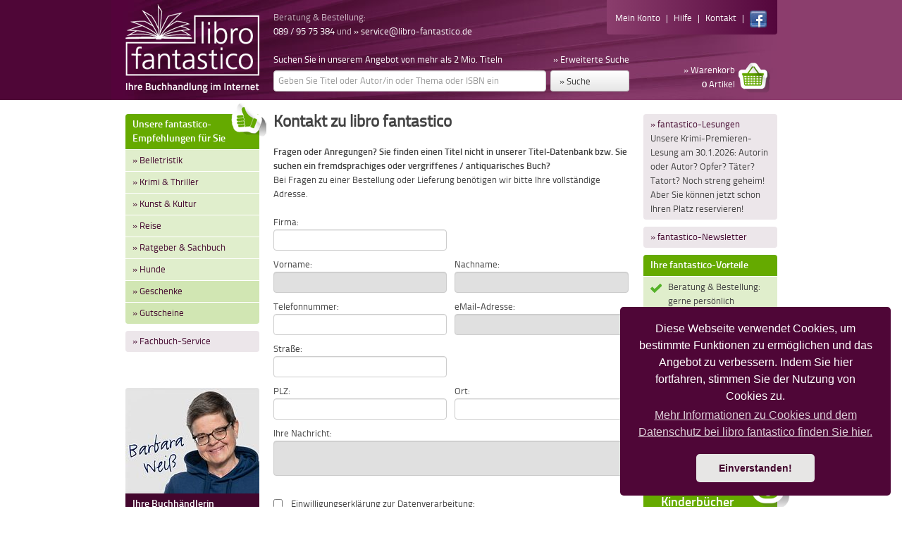

--- FILE ---
content_type: text/html; charset=utf-8
request_url: https://www.libro-fantastico.de/shop.php?mode=contactform&lang=de&sid=c2cb8bfc6f5d07dc922a82dfec2878db
body_size: 11145
content:
<!DOCTYPE html>
<html>
<head>

<base href="//www.libro-fantastico.de/">  <link href="fonts/stylesheet.css" rel="stylesheet">	
	
  <link rel="shortcut icon" href="/favicon.ico" type="image/x-icon">
  <meta http-equiv="content-type" content="text/html; charset=utf-8">
  <!-- <meta name="viewport" content="width=device-width, initial-scale=1.0"> -->
  <meta name="viewport" content="width=965" />	
  <meta http-equiv="X-UA-Compatible" content="IE=edge,chrome=1">
	<!-- Bootstrap -->
	<link href="bootstrap/css/bootstrap.css" rel="stylesheet" media="screen">  	
  

	<!-- Newsletter -->
	<link href="_scripts/newsletter.css" rel="stylesheet" media="screen">  	
 
<title>libro fantastico - Ihre Buchhandlung im Internet</title>
<meta name="description" content="libro fantastico - Ihre Buchhandlung im Internet: Kompetente Beratung u. persönliche Buch-Empfehlungen. 1,9 Mio. Titel lieferbar, Fachbuch-Service, Geschenk-Gutscheine.">
<meta name="keywords" content="buchhandlung, buchhandel, buch, bücher, geschenke, gutscheine, münchen, bogenhausen, oberföhring, johanneskirchen, englschalking, denning, daglfing, zamdorf, ismaning, unterföhring, webshop, online, internet, bestellen, versand, unabhängige, literatur, beratung, lesen, lesungen, barbara, weiß, weiss, kita, kindergarten, kinderkrippe">
<meta name="author" content="libro fantastico, Barbara Weiß">
<meta name="copyright" content="libro fantastico, Barbara Weiß">
<meta name="publisher" content="libro fantastico, Barbara Weiß">
<meta name="identifier" content="http://www.libro-fantastico.de">
<meta name="thema" content="Onlineshop für Bücher: unabhängig und kompetent">
<meta name="date" content="2004-01-10">
<meta name="expires" content="-12-31">
<meta name="typ" content="buch">
<meta name="audience" content="alle">
<meta name="robots" content="index,follow">
<meta name="revisit-after" content="after 10 days">
<meta name="language" content="deutsch">
<meta name="email" content="service@libro-fantastico.de">  <style type="text/css">
  <!--
@viewport {
	width: 925px;
	zoom: 1;
}
 /*.span1,.span2,.span3,.span4,.span5,.span6,.span7,.span8,.span9{background-color:#c0c0c0;}*/
	body  {
		text-align:center;
		  margin: 0;
		   /*font-family: 'Titillium Web', Helvetica, Arial, _sans;*/
		  font-family: Titillium, Helvetica, Arial, _sans;
		  font-size: 14px;
		  line-height: 20px;
		  color: #434343;
		  background-color: #ffffff;
		  
		/*background-image:url(./_media/body_bg.gif);*/
		/*background-repeat:repeat-x;*/
	}


	.wrapperheader {
		height:142px;
		/*background-color:#8b3d6d;*/
		/*background-color:#c0c0c0;*/
		/*background-color:#4f0637;*/

		margin:auto;
		margin-bottom:20px;
		text-align:center;		
		
	background: -moz-linear-gradient(left, #4f0637 0%,#4f0637 50%, #8b3e6d 50%, #8b3e6d 100%);
	background: -webkit-gradient(linear, left top, right top, color-stop(0%,#4f0637),color-stop(50%,#4f0637),color-stop(50%,#8b3e6d),color-stop(100%,#8b3e6d));
	background: -webkit-linear-gradient(left, #4f0637 0%,#4f0637 50%, #8b3e6d 51%, #8b3e6d 100%);
	background: -o-linear-gradient(left, #4f0637 0%,#4f0637 50%, #8b3e6d 51%, #8b3e6d 100%);
	background: -ms-linear-gradient(left, #4f0637 0%,#4f0637 50%, #8b3e6d 51%, #8b3e6d 100%);
	background: linear-gradient(left, #4f0637 0%,#4f0637 50%, #8b3e6d 51%, #8b3e6d 100%);	

    -pie-background: linear-gradient(left, #4f0637 0%,#4f0637 50%, #8b3e6d 51%, #8b3e6d 100%);	
	behavior: url(/pie/PIE.htc);
	}
	.wrapper {
		/*min-width:980px;*/
		/*max-width:1200px;*/
		/*width:1000px;*/
		margin:auto;
		text-align:center;
	}
	.wrapperfooter {
		height:180px;
		margin:auto;
		margin-top:10px;
		text-align:center;
		background: -moz-linear-gradient(top, #dedcdb 0%, #ffffff 100%);
		background: -webkit-gradient(linear, left top, left bottom, color-stop(0%,#dedcdb),color-stop(100%,#ffffff));
		background: -webkit-linear-gradient(top, #dedcdb 0%,#ffffff 100%);
		background: -o-linear-gradient(top, #dedcdb 0%,#ffffff 100%);
		background: -ms-linear-gradient(top, #dedcdb 0%,#ffffff 100%);
		background: linear-gradient(top, #dedcdb 0%,#ffffff 100%);
		
		-pie-background: linear-gradient(top, #dedcdb 0%,#ffffff 100%);
		behavior: url(/pie/PIE.htc);
	}	
	#messpunktstart_sub_unten_1,.messpunktstart_sub_unten_2,.messpunktstart_sub_unten_2_top{
	 	margin-top:20px;

	}
	.messpunktstart_sub_unten_2{
	 	height:185px;

	}	
	header,#header {
	 	height:142px;
		color:#ffffff;
	}
	header a,header a:hover,#header a,#header a:hover{
		color:#ffffff;
	}	
	header .cartlink,#header .cartlink{
		/*line-height:30px;*/
		margin-right:10px;
		padding:10px 50px 10px 5px;
		background-image:url(./_media/libro-fantastico-warenkorb.png);
		background-position:center right;
		background-repeat:no-repeat;
		
	}
	
	#header #servicenavi{
	position:relative;
	padding: 15px 10px 10px 10px;
	background: -moz-linear-gradient(left, #8b3e6d 0%, #54063c 100%);
	background: -webkit-gradient(linear, left top, right top, color-stop(0%,#8b3e6d),color-stop(100%,#54063c));
	background: -webkit-linear-gradient(left, #8b3e6d 0%,#54063c 100%);
	background: -o-linear-gradient(left, #8b3e6d 0%,#54063c 100%);
	background: -ms-linear-gradient(left, #8b3e6d 0%,#54063c 100%);
	background: linear-gradient(left, #8b3e6d 0%,#54063c 100%);	
	
    -pie-background: linear-gradient(left, #8b3e6d 0%,#54063c 100%);
	behavior: url(/pie/PIE.htc);	
	}
	.containerheader{
		width:1000px;
		text-align:center;
		margin:auto;
		background-image:url(./_media/header_bg.jpg);
		background-position:center top;
		background-repeat:no-repeat;	
	}	
	.container {
		/*min-width:980px;*/
		/*max-width:1200px;*/
		/*width:980px;*/
		text-align:left;
		margin:auto;
	}	
	
	article {
		/*background-color:#ffffff;*/
		overflow:hidden;
	}	
	.pic_small{
		/*width:100%;*/
		/*height:100%;*/
	}
	.group_buttons{
		width:164px;
		display:block;
		text-align:left;
		margin-bottom:5px;
	}
	.clear{
		display:block;
		clear:both;
		font-size:0px;
		line-height:0px;
		height:0px;
	}	
i.carticon {
  float:right;	
  display: inline-block;
  width: 22px;
  height: 20px;
  overflow:hidden;
  *margin-right: .2em;
  font-size:0px;
  line-height:0px;
  /*line-height: 14px;*/
  vertical-align: text-top;
  background-image: url("./_media/libro-fantastico-warenkorb-small.png");
  background-position: 0px 0px;
  background-repeat: no-repeat;
  /*margin-top: -2px;*/
}	
		



		article section {
			/*border-bottom: dotted 1px #000000;*/
			margin-bottom:15px;
			overflow:hidden;
		}	
		article section .infocontainer{
		 	float:left;
			width:30%;
		 	padding:10px;
			height:auto;
		}	
		article section .articlecontainer{
		 	float:left;
			width:60%;
			height:auto;
			margin-left:10px;		
		}	
		article section .infocontainer .smallimgcontainer{
		 	width:auto;
			padding:0px;
			height:auto;
		}		
		article .desc2{
		 display:none;
		}
	#footer {
		padding-top:20px;
	}	
	#footer a,#footer a:hover{
		color:#4a4a4a;
	}

h1,h2,h3,h4 {
	/*font-family: TitilliumUpBold, Helvetica, Arial, _sans;*/
}	
h1 {
    font-size: 1.4em;
	line-height: 1.1em;
	display:inline;
}
h2 {
    font-size: 1.5em;
	line-height: 1.1em;
	display:inline;
}
h3 {
    font-size: 1.15em;
	line-height: 1em;
	display:inline;
}
h4 {
    font-size: 1.75em;
	line-height: 1em;
	display:inline;
}
a{
		color:#43072e;
		text-decoration:none;
		}
a:hover,a:active,a:focus{
		text-decoration:none;
		}
/* Links */	
#mitte a{
	color:#426e01;
}

#mitte .bg_viomid a,#mitte .bg_violight a,#mitte .btn {
	color:#43072e;
}

/* Links */
.eckall{
    -webkit-border-radius: 4px;
    -khtml-border-radius: 4px;
    -moz-border-radius: 4px;
    border-radius: 4px;	
	
	border-radius: 4px 4px 4px 4px; 
	behavior: url(/pie/PIE.htc);
}
.ecko{
    -webkit-border-top-left-radius: 4px;
    -khtml-border-top-left-radius: 4px;
    -moz-border-radius-topleft: 4px;
    border-top-left-radius: 4px;
    -webkit-border-top-right-radius: 4px;
    -khtml-border-top-right-radius: 4px;
    -moz-border-radius-topright: 4px;
    border-top-right-radius: 4px;	
	
	border-radius: 4px 4px 0px 0px; 
	behavior: url(/pie/PIE.htc);
}
.ecku{
    -webkit-border-bottom-left-radius: 4px;
    -khtml-border-bottom-left-radius: 4px;
    -moz-border-radius-bottomleft: 4px;
    border-bottom-left-radius: 4px;
    -webkit-border-bottom-right-radius: 4px;
    -khtml-border-bottom-right-radius: 4px;
    -moz-border-radius-bottomright: 4px;
    border-bottom-right-radius: 4px;	
	
	border-radius: 0px 0px 4px 4px; 
	behavior: url(/pie/PIE.htc);	
}
.eckol{
    -webkit-border-top-left-radius: 4px;
    -khtml-border-top-left-radius: 4px;
    -moz-border-radius-topleft: 4px;
    border-top-left-radius: 4px;
}
.eckor{
    -webkit-border-top-right-radius: 4px;
    -khtml-border-top-right-radius: 4px;
    -moz-border-radius-topright: 4px;
    border-top-right-radius: 4px;
	
	border-radius: 4px 0px 0px 0px; 
	behavior: url(/pie/PIE.htc);	
}
.eckul{
    -webkit-border-bottom-left-radius: 4px;
    -khtml-border-bottom-left-radius: 4px;
    -moz-border-radius-bottomleft: 4px;
    border-bottom-left-radius: 4px;
	
	border-radius: 0px 0px 0px 4px; 
	behavior: url(/pie/PIE.htc);	
}
.eckur{
    -webkit-border-bottom-right-radius: 4px;
    -khtml-border-bottom-right-radius: 4px;
    -moz-border-radius-bottomright: 4px;
    border-bottom-right-radius: 4px;
	
	border-radius: 0px 0px 4px 0px; 
	behavior: url(/pie/PIE.htc);	
}
/**/ 
form {
 margin:0px;
 padding:0px;
}

.fett{
	font-family: TitilliumSemiBold, Helvetica, Arial, _sans;
	/*font-weight:bold;*/
}
.small{
	font-size:0.92em;
	line-height:1.2em;
}
.smaller{
	font-size:0.85em;
	line-height:1.2em;
}
.bigger{
	/*font-family: TitilliumUpBold, Helvetica, Arial, _sans;*/
	font-size:1.1em;
}
.haken{
	padding-left:25px;
	margin-bottom:4px;
	background-image:url(./_media/haken.png);
	background-position:0px 5px;
	background-repeat:no-repeat;
}
.smallhaken{
	padding-left:20px;
	margin-bottom:4px;
	background-image:url(./_media/smallhaken.png);
	background-position:0px 7px;
	background-repeat:no-repeat;
}
.nowrap{
	white-space:nowrap;
}
/**/
.bg_orangedark{
	background-color:#807d81;
}
.bg_orangemid{
	background-color:#cfcece;
}
.bg_orangelight{
	background-color:#ecebeb;
}
.bg_greendark{
	background-color:#65aa00;
}
.bg_greenlight{
	background-color:#e0eecc;
}
.bg_greenmid{
	background-color:#d1e6b3;
}
.bg_greensub{
	background-color:#b2d47f;
}
.bg_viodark{
	background-color:#43072e;
}
.bg_viomid{
	background-color:#e0ceda;
}
.bg_violight{
	background-color:#ece6ea;
}
.bg_greylight{
	background-color:#e3e3e3;
}
.greendark{
	color:#426e01;
}
.greenlight{
	color:#e0eecc;
}
.greenmid{
	color:#d1e6b3;
}
.viodark{
	color:#43072e;
}
.viomid{
	color:#e0ceda;
}
.violight{
	color:#ece6ea;
}
.greylight{
	color:#e3e3e3;
}
.red {
	color:#d90000;
}
.lightgrey{
 font-color:#cdcdcd;
 }
 .white{
 font-color:#ffffff;
 }
/**/
#leftmenue ul{
	margin-bottom:10px;
}
#rightmenue ul{
	margin-bottom:10px;
}
ul  {
	list-style-type: none;
	margin:0;
	padding:0;
}
	ul li {
		padding:5px 10px;
	}

.pagination ul li {
		padding:0px;
	}

#starttdwholder{
	height:90%;
	height:370px;
	overflow:hidden;
	background-color:transparent;
}
#starttdw0{
	height:90%;
	height:330px;
	overflow:hidden;
	background-color:transparent;
}
#starttdw1{
	display:none;
	height:330px;
	overflow:hidden;
}	
#starttdw2{
	display:none;
	height:330px;
	overflow:hidden;
}
#starttdw3{
	display:none;
	height:330px;
	overflow:hidden;
}
.zahlkreis{
	float:left;
	margin-left:10px;
	width:20px;
	height:20px;
    -webkit-border-radius: 10px;
    -khtml-border-radius: 10px;
    -moz-border-radius: 10px;
    border-radius: 10px;	
	background-color:#43072e;
	color:#ffffff;
	font-weight:bold;
	line-height:1.4em;
	text-align:center;
	cursor:pointer;
	
	border-radius: 10px 10px 10px 10px; 
	behavior: url(/pie/PIE.htc);	
}

.sortkreis{
	display:inline-block;
	margin-left:5px;
	width:20px;
	height:20px;
    -webkit-border-radius: 10px;
    -khtml-border-radius: 10px;
    -moz-border-radius: 10px;
    border-radius: 10px;	
	background-color:#43072e;
	color:#ffffff;
	/*font-weight:bold;*/
	line-height:1.2em;
	text-align:center;
	cursor:pointer;
	
	border-radius: 10px 10px 10px 10px; 
	behavior: url(/pie/PIE.htc);	
}
i.pup {
  display: inline-block;
  width: 20px;
  height: 10px;
  background-image: url("./_media/p_up.png");
  background-position: top center;
  background-repeat: no-repeat;
  margin-top:5px;
}
i.pdn {
  display: inline-block;
  width: 20px;
  height: 10px;
  background-image: url("./_media/p_dn.png");
  background-position: center 1px;
  background-repeat: no-repeat;
  margin-top:5px;
}
	
	.sortkreis.up{
	  color: #434343;
	  border: solid 1px #000000;
	  background-color: #ffffff;
	  background-image: -moz-linear-gradient(top, #ffffff, #c0c0c0);
	  background-image: -webkit-gradient(linear, 0 0, 0 100%, from(#ffffff), to(#c0c0c0));
	  background-image: -webkit-linear-gradient(top, #ffffff, #c0c0c0);
	  background-image: -o-linear-gradient(top, #ffffff, #c0c0c0);
	  background-image: linear-gradient(to bottom, #ffffff, #c0c0c0);
	  background-repeat: repeat-x;

	  border-color: #c6b4c0;
	  /*border-color: rgba(0, 0, 0, 0.25);*/
	  *background-color: #ffffff;
	  /* Darken IE7 buttons by default so they stand out more given they won't have borders */


	-pie-background: linear-gradient(top, #ffffff 0%, #c0c0c0 100%);
	behavior: url(/pie/PIE.htc);
	}
	.sortkreis.dn{
	  color: #434343;
	  border: solid 1px #000000;
	  background-color: #ffffff;
	  background-image: -moz-linear-gradient(top, #c0c0c0, #ffffff);
	  background-image: -webkit-gradient(linear, 0 0, 0 100%, from(#c0c0c0), to(#ffffff));
	  background-image: -webkit-linear-gradient(top, #c0c0c0, #ffffff);
	  background-image: -o-linear-gradient(top, #c0c0c0, #ffffff);
	  background-image: linear-gradient(to bottom, #c0c0c0, #ffffff);
	  background-repeat: repeat-x;

	  border-color: #c6b4c0;
	  /*border-color: rgba(0, 0, 0, 0.25);*/
	  *background-color: #ffffff;
	  /* Darken IE7 buttons by default so they stand out more given they won't have borders */

	-pie-background: linear-gradient(top, #c0c0c0 0%, #ffffff 100%);
	behavior: url(/pie/PIE.htc);		
	}
	
	
	/**/

.kform {
    /*width: 180px;*/
}
required{
    background-color:#e0e0e0;
}
.required {
    background-color:#e0e0e0;
}
.kform.required {
    background-color:#e0e0e0;
}

.leftcolform {
	float:left;
	width:49%;
}
.rightcolform {
	float:right;
	width:49%;
	margin-left:2%;
}
.leftcolform input[type="text"],.rightcolform input[type="text"],
.leftcolform input[type="password"],.rightcolform input[type="password"]
{
	width:94%;
}
.leftcolform select,.rightcolform select
{
	width:98%;
}

input[type="submit"]{
	padding: 5px 12px 6px 12px;
}
input[type="checkbox"],input[type="radio"]{
	float:left;
	/*margin-right:10px;*/
}
input[type="checkbox"]{
	margin-top:3px;
	margin-right:10px;
}
input[type="radio"]{
	margin-top:-1px;
	margin-right:10px;
}

iframe{
	max-width:505px;
}
#iframeself {
	max-width:610px;
}
	#iframecontent {
		/*height:500px;*/
		margin:auto;
		padding:20px 20px 20px 20px;
		text-align:left;
		/*overflow-x:hidden;*/
		/*overflow-y:scroll;*/
		background: -moz-linear-gradient(top, #dedcdb 0%, #ffffff 100%);
		background: -webkit-gradient(linear, left top, left bottom, color-stop(0%,#dedcdb),color-stop(100%,#ffffff));
		background: -webkit-linear-gradient(top, #dedcdb 0%,#ffffff 100%);
		background: -o-linear-gradient(top, #dedcdb 0%,#ffffff 100%);
		background: -ms-linear-gradient(top, #dedcdb 0%,#ffffff 100%);
		background: linear-gradient(top, #dedcdb 0%,#ffffff 100%);
		
		border-radius: 4px 4px 4px 4px;
		-pie-background: linear-gradient(top, #dedcdb 0%, #ffffff 100%);
		behavior: url(/pie/PIE.htc); 		
	}
	#iframewrap {
		padding:20px 0px 0px 20px;
		background-color:#ffffff;
		overflow-y:scroll;
		/*height:auto;*/
	}
	#iframeself {
		width:100%;
		/*padding:20px;*/
		height:101%;
		margin:auto;
		/*overflow:hidden;*/
		/*height:auto;*/
	}	

/* PIE specials */

.btn {
	position:relative;
	box-shadow: none;
	
	border-radius: 4px 4px 4px 4px;
	-pie-background: linear-gradient(top, #ffffff 0%, #e6e6e6 100%);
	behavior: url(/pie/PIE.htc);  
}

.btn-success {
  color: #434343;
  text-shadow: none;
  background-color: #d1e6b3;
  background-image: -moz-linear-gradient(top, #f2fbe6, #d1e6b3);
  background-image: -webkit-gradient(linear, 0 0, 0 100%, from(#f2fbe6), to(#d1e6b3));
  background-image: -webkit-linear-gradient(top, #f2fbe6, #d1e6b3);
  background-image: -o-linear-gradient(top, #f2fbe6, #d1e6b3);
  background-image: linear-gradient(to bottom, #f2fbe6, #d1e6b3);
  background-repeat: repeat-x;

  border-width: 1px;	
  border-color: #bedb93;
  border-color: rgba(0, 0, 0, 0.1) rgba(0, 0, 0, 0.1) rgba(0, 0, 0, 0.25);
  *background-color: #bedb93;
  /* Darken IE7 buttons by default so they stand out more given they won't have borders */

    -pie-background: linear-gradient(top, #f2fbe6 0%,#d1e6b3 100%);	
	behavior: url(/pie/PIE.htc);
 

}
.btn-success:hover,
.btn-success:focus,
.btn-success:active,
.btn-success.active,
.btn-success.disabled,
.btn-success[disabled] {
  color: #434343;
  background-color: #d1e6b3;
  *background-color: #d1e6b3;
}
.btn-success:active,
.btn-success.active {
  background-color: #d1e6b3 \9;
}

.btn-info {
  color: #434343;
  text-shadow: none;
  background-color: #e0ceda;
  background-image: -moz-linear-gradient(top, #f7f1f5, #e0ceda);
  background-image: -webkit-gradient(linear, 0 0, 0 100%, from(#f7f1f5), to(#e0ceda));
  background-image: -webkit-linear-gradient(top, #f7f1f5, #e0ceda);
  background-image: -o-linear-gradient(top, #f7f1f5, #e0ceda);
  background-image: linear-gradient(to bottom, #f7f1f5, #e0ceda);
  background-repeat: repeat-x;

  border-width: 1px;	
  border-color: #e0ceda;
  border-color: rgba(0, 0, 0, 0.1) rgba(0, 0, 0, 0.1) rgba(0, 0, 0, 0.25);
  *background-color: #65aa00;
  /* Darken IE7 buttons by default so they stand out more given they won't have borders */

    -pie-background: linear-gradient(top, #f7f1f5 0%,#e0ceda 100%);	
	behavior: url(/pie/PIE.htc);
}
.btn-info:hover,
.btn-info:focus,
.btn-info:active,
.btn-info.active,
.btn-info.disabled,
.btn-info[disabled] {
  color: #434343;
  background-color: #e0ceda;
  *background-color: #f7f1f5;
}
.btn-info:active,
.btn-info.active {
  background-color: #f7f1f5 \9;
}


.table-bordered {
	border-radius: 4px 4px 4px 4px; 
	behavior: url(/pie/PIE.htc);	
}
textarea, 
input[type="text"], 
input[type="password"], 
input[type="datetime"], 
input[type="datetime-local"], 
input[type="date"], 
input[type="month"], 
input[type="time"], 
input[type="week"], 
input[type="number"], 
input[type="email"], 
input[type="url"], 
input[type="search"], 
input[type="tel"], 
input[type="color"], 
.uneditable-input {
	position:relative;
	
	box-shadow: 0px 1px 1px rgba(0, 0, 0, 0.075) inset;
	behavior: url(/pie/PIE.htc); 
}
  //-->
  </style>	<script type="text/javascript">
		
	
	</script>
	<script language="JavaScript" src="_scripts/jquery-1.9.1.min.js" type="text/javascript"></script>
	
	<script language="JavaScript" src="bootstrap/js/bootstrap.js" type="text/javascript"></script>
	<script language="JavaScript" src="_scripts/jqscripts.js" type="text/javascript"></script>  
	<script language="JavaScript" src="_scripts/newsletterscripts.js" type="text/javascript"></script>  
	<script language="JavaScript" src="_scripts/scripts.js" type="text/javascript"></script>  
	
	<!--[if lt IE 9]>
	<script src="_scripts/html5.js"></script>
	<script type="text/javascript">
		$(document).ready(function(){
			//$('#suchform').css('line-height',$('#searchbut').css('line-height'));
			//$('#suchform').css('padding-top',$('#searchbut').css('padding-top'));
			//$('#suchform').css('padding-bottom',$('#searchbut').css('padding-bottom'));
			$('#searchbut').css('height','30px');

			$('[placeholder]').each(function(){
				if($(this).val() == '')
				{$(this).val($(this).attr('placeholder'));}
				
				$(this).focus(function(){
				    var input = $(this);
				    if (input.val() == input.attr('placeholder')) {
				      input.val('');
				    }
				});
				
				$(this).parents('form').submit(function() {
				  $(this).find('[placeholder]').each(function() {
				    var input = $(this);
				    if (input.val() == input.attr('placeholder')) {
				      input.val('');
				    }
				  })
				});
			})
			
			//$('[placeholder]').parents('form').submit(function() {
			//  $(this).find('[placeholder]').each(function() {
			//    var input = $(this);
			//    if (input.val() == input.attr('placeholder')) {
			//      input.val('');
			//    }
			//  })
			//});
			
		})
	</script>
	<![endif]-->
	<!--[if lt IE 8]>
	<script type="text/javascript">
		$(document).ready(function(){
			$('#suchform').css('line-height',$('#searchbut').css('line-height'));
			$('#suchform').css('padding-top',$('#searchbut').css('padding-top'));
		})
	</script>
	<![endif]-->
	
	<link rel="stylesheet" type="text/css" href="_cookieconsent/cookieconsent.min.css" />
	<script src="_cookieconsent/cookieconsent.min.js"></script>
	<script>
	window.addEventListener("load", function(){
	window.cookieconsent.initialise({
	"palette": {
		"popup": {
		"background": "#4f0637",
		"text": "#ffffff"
		},
		"button": {
		"background": "#e7e6e5",
		"text": "#00000"
		}
	},
	"theme": "classic",
	"position": "bottom-right",
	"content": {
		"message": "Diese Webseite verwendet Cookies, um bestimmte Funktionen zu ermöglichen und das Angebot zu verbessern. Indem Sie hier fortfahren, stimmen Sie der Nutzung von Cookies zu. ",
		"dismiss": "Einverstanden!",
		"link": "Mehr Informationen zu Cookies und dem Datenschutz bei libro fantastico finden Sie hier.",
		"href": "/libro-fantastico-Datenschutz.html"
	}
	})});
	</script>
	
<style type="text/css">
@viewport {
	width: 965px;
}
</style>


</head>


<body><a name="top"></a>
<div class="wrapperheader">
	<div class="containerheader">
	<div class="container">
		<div class="row">
		<div class="span9" id="header">
		<header>
			<div class="row">
			<div class="span2">
			<a href="index.php"><img src="./design/images/Libro_fantastico_logo.png" alt="libro fantastico Online Buchhandlung" title="libro fantastico Online Buchhandlung" style="width:190px;border:none;margin-top:5px;margin-bottom:5px;"></a><br>
			</div>	
			<div class="span7">
				<div class="row">
					<span id="fnt_t" style="position:absolute;top:-10000px;left:-10000px;visibility:hidden;font-family:Titillium, Helvetica, Arial, _sans;">ABCDEFGHIJKLMNOPQRSTUVWXYZ</span>
					<span id="fnt_a" style="position:absolute;top:-10000px;left:-10000px;visibility:hidden;font-family:Helvetica, Arial, _sans;">ABCDEFGHIJKLMNOPQRSTUVWXYZ</span>

	
					<div class="span4" style="margin-top:15px;">
					<span style="opacity:0.7;">Beratung & Bestellung:</span><br>
					089 / 95 75 384 <span style="opacity:0.7;">und</span> <a href="mailto:service@libro-fantastico.de">» service@libro-fantastico.de</a><br>
					</div>		
					<div class="span3">
						
						<div id="servicenavi" class="ecku small" style="width:75%;white-space:nowrap;float:right;text-align:right;"><a href="https://www.libro-fantastico.de/iadmin.php?lang=de&sid=57e398fa373ad52eacbe8ff2b518d8a6" style="margin-right:5px;">Mein Konto</a> | 						
						<a href="libro-fantastico-Hilfe.html?lang=de&sid=57e398fa373ad52eacbe8ff2b518d8a6" title="libro fantastico Hilfe" style="margin-left:5px;margin-right:5px;">Hilfe</a> | 
						<a href="https://www.libro-fantastico.de/shop.php?mode=contactform&lang=de&sid=57e398fa373ad52eacbe8ff2b518d8a6" title="libro fantastico Kontakt" style="margin-left:5px;margin-right:5px;">Kontakt</a> | 
						<a href="https://www.facebook.com/librofantastico" target="_blank" style="margin-left:5px;margin-right:5px;"><img src="./_media/fb.png" title="libro fantastico Warenkorb" alt="libro fantastico Warenkorb" style="width:24px;height:24px;border:none;vertical-align:middle;" /></a>
						</div>
					</div>		
				</div>	
				<div class="row" style="margin-top:20px;">
					<div class="span5">
						<div style="float:left;">Suchen Sie in unserem Angebot von mehr als 2 Mio. Titeln</div>
						<div style="float:right;"><a href="https://www.libro-fantastico.de/libro-fantastico-Suche-im-VLB.html?sid=57e398fa373ad52eacbe8ff2b518d8a6">&raquo; Erweiterte Suche</a></div>
						<div class="clear" style="margin-bottom:5px;"> </div>
					<form action="https://www.libro-fantastico.de/shop.php" method="get">
						<input name="mode" value="page" type="hidden">
						<input name="pg" value="vlb_search" type="hidden">
						<!-- <input name="mode" value="make_vlb_search" type="hidden"> -->
						<input name="match" value="4" type="hidden">
						<input name="lang" value="de" type="hidden">
						<input name="designation" value="1" type="hidden">
						<input name="description" value="1" type="hidden">
						<input name="sid" value="57e398fa373ad52eacbe8ff2b518d8a6" type="hidden">
						<input name="fromquicksearch" value="1" type="hidden">	
											<input id="suchform" style="float:left;width:74%;color:#434343;" type="text" name="search" placeholder="Geben Sie Titel oder Autor/in oder Thema oder ISBN ein" value="">
					<input style="float:right;text-align:left;width:22%;" type="submit" id="searchbut" class="btn" name="searchsubmit" value="&raquo; Suche">
					<div class="clear"> </div>	
					</form>
					</div>		
					<div class="span2" style="text-align:right;">
						<div class="cartlink" style="margin-top:5px;cursor:pointer;" onClick="window.open('https://www.libro-fantastico.de/shop.php?mode=show_basket&lang=de&sid=57e398fa373ad52eacbe8ff2b518d8a6','_top');">
						<a title="libro fantastico Warenkorb" href="https://www.libro-fantastico.de/shop.php?mode=show_basket&lang=de&sid=57e398fa373ad52eacbe8ff2b518d8a6">
							&raquo; Warenkorb<br>
							<span class="fett" id="cart_count_article">0</span> Artikel
						</a>
						<script type="text/javascript">getMyCart('57e398fa373ad52eacbe8ff2b518d8a6');</script>
						</div>
					</div>		
				</div>				
			</div>
			</div>
		</header>
		</div>
		</div>
	</div>
	</div>
</div>
<div class="wrapper">
<div class="container">

	<div class="row">
		<div class="span2">
			<nav>
			<div id="leftmenue">
  <div id="messpunktstart_sub_oben_1" style="">
	<ul class="menuegreen" style="">
	<li class="ecko bg_greendark fett bigger" title="Unsere fantastico-Empfehlungen für Sie" onClick="window.open('/index.php','_top')" style="cursor:pointer;margin-bottom:1px;color:#ffffff;"> 
		<img src="./_media/thumbup.png" style="position:absolute;margin-top:-24px;margin-left:140px;width:51px;height:51px;border:none;" />
		Unsere fantastico-Empfehlungen für Sie</li>
	<li class="bg_greenlight" style="margin-bottom:1px;"> <a href="libro-fantastico-Belletristik.html?lang=de&sid=57e398fa373ad52eacbe8ff2b518d8a6" class="" style="">&raquo; Belletristik</a></li><li class="bg_greenlight" style="margin-bottom:1px;"> <a href="libro-fantastico-Krimi-und-Thriller.html?lang=de&sid=57e398fa373ad52eacbe8ff2b518d8a6" class="" style="">&raquo; Krimi & Thriller</a></li><li class="bg_greenlight" style="margin-bottom:1px;"> <a href="libro-fantastico-Kunst-und-Kultur.html?lang=de&sid=57e398fa373ad52eacbe8ff2b518d8a6" class="" style="">&raquo; Kunst & Kultur</a></li><li class="bg_greenlight" style="margin-bottom:1px;"> <a href="libro-fantastico-Reise.html?lang=de&sid=57e398fa373ad52eacbe8ff2b518d8a6" class="" style="">&raquo; Reise</a></li><li class="bg_greenlight" style="margin-bottom:1px;"> <a href="libro-fantastico-Ratgeber-und-Sachbuch.html?lang=de&sid=57e398fa373ad52eacbe8ff2b518d8a6" class="" style="">&raquo; Ratgeber & Sachbuch</a></li><li class="bg_greenlight" style="margin-bottom:1px;"> <a href="libro-fantastico-Hunde.html?lang=de&sid=57e398fa373ad52eacbe8ff2b518d8a6" class="" style="">&raquo; Hunde</a></li>	<li class="bg_greenmid mainmenue" style="margin-bottom:1px;"> <a href="libro-fantastico-Geschenke.html?lang=de&sid=57e398fa373ad52eacbe8ff2b518d8a6" class=""  title="Geschenke Empfehlungen">&raquo; Geschenke</a></li><li class="bg_greenmid mainmenue" style="margin-bottom:1px;"> <a href="libro-fantastico-Gutscheine.html?lang=de&sid=57e398fa373ad52eacbe8ff2b518d8a6" class=""  title="Gutscheine Empfehlungen">&raquo; Gutscheine</a></li>	
	</ul>
	
	<ul class="menueviolett" style="">
		<li class="eckall bg_violight" style="margin-bottom:1px;"> <a class="" href="https://www.libro-fantastico.de/libro-fantastico-Fachbuch-Service.html?lang=de&sid=57e398fa373ad52eacbe8ff2b518d8a6" title="libro fantastico Fachbücher">&raquo; Fachbuch-Service</a></li>
	<li class="e" style="margin-bottom:1px;">&nbsp;</li>
	<!-- <li class="ecku bg_violight" style="margin-bottom:1px;"> <a href="">&raquo; eBooks & eReader</a> -->
	</ul>	
	
  </div>
  <div id="messpunktstart_sub_unten_1">
		<ul class="menueviolett" style="">
	<li style="padding:0;"><img class="ecko" src="/slir/w190-h150/page_images/barbara_weiss2.jpg" style="border:none;"></li><li class="bg_viodark fett bigger" style="color:#ffffff;">Ihre Buchhändlerin</li><li class="ecku bg_violight" style="">Sie suchen besondere Bücher? Lassen Sie sich von meinen Empfehlungen inspirieren!</li>	</ul>	  </div>	
</div>



			</nav>
		</div>	
		
		<div class="span5" id="mitte">
		<article>




<script type="text/javascript">
  var onloadCallback = function() {
    //alert("grecaptcha is ready!");
  };
</script>
		<h4>Kontakt zu libro fantastico</h4><br>
		<br>
		<span class="fett">Fragen oder Anregungen? Sie finden einen Titel nicht in unserer Titel-Datenbank bzw. Sie suchen ein fremdsprachiges oder vergriffenes / antiquarisches Buch?<br></span>
		Bei Fragen zu einer Bestellung oder Lieferung benötigen wir bitte Ihre vollständige Adresse.<br><br>
		
		<form action="shop.php?mode=contactform&sid=57e398fa373ad52eacbe8ff2b518d8a6" method="post" id="kontaktform">
		  <input type="hidden" name="subject" value="libro-fantastico Kontakt">
		  <input type="hidden" name="action" value="send">
		  <input type="hidden" name="lang" value="de">

 



		
		<div class="leftcolform">
		  Firma:<br>
		  <input type="text" name="company" class="kform" value="" style=""> 
		</div>
		<div class="clear"> </div>



		<div class="leftcolform">
          Vorname: <br>
		    <input type="text" name="FirstName" value="" required class="kform required" style="">            
		</div>
		<div class="rightcolform">
		  Nachname:<br> 
		   <input type="text" name="LastName" value="" required class="kform required" style="">
		</div>
		<div class="clear"> </div>

		<div class="leftcolform">
		  Telefonnummer:<br>
		  <input type="text" name="Phone" class="kform" value="" style=""> 
		</div>
		<div class="rightcolform">	
		  eMail-Adresse:<br>
		  <input type="text" name="Email" value="" required class="kform required" style=""> 
		</div>
		<div class="clear"> </div>
          
		<div class="leftcolform">
		  Stra&szlig;e:<br>
		  <input type="text"  name="Street" class="kform" value="" style=""> 
		</div>
		<div class="rightcolform">	
		</div>
		<div class="clear"> </div>

		<div class="leftcolform">
		  PLZ:<br>
		  <input type="text" name="Zip" class="kform" value="" maxlength="8" style=""> 
		</div>
		<div class="rightcolform">	
		  Ort:<br>
		  <input type="text" name="City" class="kform" value="" style="">		  
		</div>
		<div class="clear"> </div>
		  
			Ihre Nachricht:<br>
            <textarea name="FeedbackTypeList" required class="kform required" style="width:97%;"></textarea> 
			<br><br>
			
		<!-- captu 
		<div id="after_submit" style="display:block;margin-bottom:10px;">Bitte geben Sie den angegebenen Sicherheitscode ein.</div>
		<div class="leftcolform">
			<img src="/_media/refresh_captcha.png" width="25" style="cursor:pointer;margin-right:10px;" alt="neuen Code generieren" title="neuen Code generieren" id="refresh">
			<img src="/inc/get_captcha.php" alt="" style="margin-top:2px;" id="captu">
		</div>
		<div class="rightcolform">	
			<input name="captu_code" required class="kform required" id="code" type="text">			
		</div>
		<div class="clear"> </div> 
		<br>
		 captu -->
		
		 
		<div style="width:5%;float:left;">	
			<input type="checkbox" name="datenok" value="1" required/>
		</div>
		<div style="width:95%;float:left;">
			Einwilligungserklärung zur Datenverarbeitung:<br />
			Mit dem Absenden meiner Daten erkläre ich mich mit 
			der <a href="libro-fantastico-Datenschutz.html?lang=de&sid=57e398fa373ad52eacbe8ff2b518d8a6" target="_blank">Datenschutzerklärung</a><br />
			und den <a href="libro-fantastico-AGB.html?lang=de&sid=57e398fa373ad52eacbe8ff2b518d8a6" target="_blank">Allgemeinen Geschäftsbedingungen</a> von libro fantastico einverstanden. 
		</div>
		<div class="clear"> </div> 
		<br>
		
	<div style="margin-bottom:0px;width:45%;">
	<script src="https://www.google.com/recaptcha/api.js?onload=onloadCallback&render=onload" async defer></script>
	<div class="g-recaptcha" data-sitekey="6Lfhcd0SAAAAAOBEHmAVEHJeRnrH8T7wPvvNzEPD"></div>
	<br/>
	</div>
		
		<br>
		
			<input type="text" name="wunsch_hp" value="" class="kform" style="width:0px;height:0px;border:none;box-shadow:none;">
		  <input type="submit" class="btn" name="Abschicken" class="kform" value="&raquo; Abschicken">
		</form>  
<br><br>

		  

<div class="row">
	<div class="span5"> 	
		<div class="leftcolform">
        www.libro-fantastico.de<br>libro fantastico<br>Barbara Weiß<br>Spilhofstr. 68<br>81927 München		</div>
		<div class="rightcolform">	
        <br><br>Telefon: 0049-(0)89-9575384<br>Fax: 0049-(0)89-99547674<br><a href="mailto:service@libro-fantastico.de">&raquo; service@libro-fantastico.de</a><br>	
		</div>
	</div>
</div>





		
		
		</article>
		</div>	
		
		
		<div class="span2">
			<nav>
			<div id="rightmenue">
				<ul style="">
				<li class="eckall bg_violight" style="margin-bottom:1px;"><a class="" href="libro-fantastico-fantastico-Lesungen.html?lang=de&sid=57e398fa373ad52eacbe8ff2b518d8a6" title="libro fantastico Lesungen">&raquo; fantastico-Lesungen</a><br>
			Unsere Krimi-Premieren-Lesung am 30.1.2026: Autorin oder Autor? Opfer? Täter? Tatort? Noch streng geheim! Aber Sie können jetzt schon Ihren Platz reservieren!</li>
		</ul>
		
		
			
	<ul style="">
	<li class="eckall bg_violight" style="margin-bottom:1px;"><a href="javascript:void(0);" onClick="show_Cr_an();" title="libro fantastico Newsletter">&raquo; fantastico-Newsletter</a></li>
	</ul>	
	
	<ul title="libro fantastico Vorteile" onClick="window.open('libro-fantastico-Service.html?lang=de&sid=57e398fa373ad52eacbe8ff2b518d8a6','_self')" style="cursor:pointer;">
	<li class="ecko bg_greendark fett bigger" style="margin-bottom:1px;color:#ffffff;">Ihre fantastico-Vorteile</li>
	<li class="ecku bg_greenlight" style="margin-bottom:1px;">
		<div class="haken">Beratung & Bestellung:<br>gerne persönlich</div>
		<div class="haken">Große Auswahl:<br>über 2 Mio. Titel</div>
		<div class="haken">Versandkosten sparen<br>ab 20 € Bestellwert</div>
		<div class="haken">Zahlung per Rechnung</div>
		<div class="haken">Gutscheine &<br>Geschenk-Service</div>
		<div class="haken">immer fantastico</div>
	</li>
	</ul>	
	
	<ul style="">
		<li class="eckall bg_violight" style="margin-bottom:1px;"><a class="" href="libro-fantastico-Referenzen.html?lang=de&sid=57e398fa373ad52eacbe8ff2b518d8a6" title="libro fantastico Referenzen">&raquo; Referenzen</a></li>
	</ul>
	
	<ul style="">
	<li class="bg_greendark eckall fett bigger" onClick="window.open('libro-fantastico-fantastico-Kinderbuecher.html?lang=de&sid=57e398fa373ad52eacbe8ff2b518d8a6','_self')" style="cursor:pointer;margin-bottom:10px;color:#ffffff;font-size:1.4em;line-height:1.2em;">
		<img src="./_media/baerchen.png" style="position:absolute;margin-top:-18px;margin-left:140px;width:58px;height:58px;border:none;" />
			<div style="margin-top:0px;margin-bottom:0px;">
			<div style="float:left;margin-right:5px;">&raquo;</div>
			<div style="float:left;">fantastico-<br>Kinderbücher</div>
			<div class="clear"> </div>
			</div>
	</ul>	
	
	<ul style="">
	<li class="bg_greendark eckall fett bigger" onClick="window.open('libro-fantastico-Frisch-ausgepackt.html?lang=de&sid=57e398fa373ad52eacbe8ff2b518d8a6','_self')" style="cursor:pointer;margin-bottom:10px;color:#ffffff;font-size:1.4em;line-height:1.2em;">
		<img src="./_media/ausgepackt.png" style="position:absolute;margin-top:-18px;margin-left:140px;width:58px;height:58px;border:none;" />
			<div style="margin-top:0px;margin-bottom:0px;">
			<div style="float:left;margin-right:5px;">&raquo;</div>
			<div style="float:left;">frisch<br>ausgepackt</div>
			<div class="clear"> </div>
			</div>
	</ul>	
</div>



	
			</nav>		
		</div>	
			</div>	
<!-- main table bar end -->






</div> <!-- end container -->
</div> <!-- end wrapper -->

<!-- footer table bar begin -->
<div class="wrapperfooter">
	<div class="container">
		
	<div class="row">
	<div class="span9" id="footer">
	<footer>
		<div class="row">
			<div class="span2">
				<a title="libro fantastico Impressum" href="libro-fantastico-Impressum.html?lang=de&sid=57e398fa373ad52eacbe8ff2b518d8a6">&raquo; Impressum</a><br>
				<a title="libro fantastico AGB/Widerrufsbelehrung" href="libro-fantastico-AGB.html?lang=de&sid=57e398fa373ad52eacbe8ff2b518d8a6">&raquo; AGB & Widerrufsbelehrung</a><br>
				<a title="libro fantastico Datenschutz" href="libro-fantastico-Datenschutz.html?lang=de&sid=57e398fa373ad52eacbe8ff2b518d8a6">&raquo; Datenschutz</a><br>
				<a title="libro fantastico Kontakt" href="https://www.libro-fantastico.de/shop.php?mode=contactform&lang=de&sid=57e398fa373ad52eacbe8ff2b518d8a6">&raquo; Kontakt</a><br>
			</div>
			<div class="span5">
				<div style="width:30%;float:left;">
				<a title="libro fantastico Service" href="libro-fantastico-Service.html?lang=de&sid=57e398fa373ad52eacbe8ff2b518d8a6">&raquo; Unser Service für Sie</a><br>
				<a title="libro fantastico Versandkosten" href="libro-fantastico-Lieferinformationen.html?lang=de&sid=57e398fa373ad52eacbe8ff2b518d8a6">&raquo; Versandkosten</a><br>
				<a title="libro fantastico Zahlungsarten" href="libro-fantastico-Zahlungsarten.html?lang=de&sid=57e398fa373ad52eacbe8ff2b518d8a6">&raquo; Zahlungsarten</a><br>
				<a title="libro fantastico Gutscheine" href="libro-fantastico-Gutscheine.html?lang=de&sid=57e398fa373ad52eacbe8ff2b518d8a6">&raquo; Gutscheine</a><br>
				</div>
				<div style="width:30%;float:left;margin-left:3%;">
				<a title="libro fantastico Referenzen" href="libro-fantastico-Referenzen.html?lang=de&sid=57e398fa373ad52eacbe8ff2b518d8a6">&raquo; Referenzen</a><br>
				<a title="libro fantastico Lesungen" href="libro-fantastico-fantastico-Lesungen.html?lang=de&sid=57e398fa373ad52eacbe8ff2b518d8a6">&raquo; fantastico-Lesungen</a><br>
				<a title="libro fantastico Fachbücher" href="https://www.libro-fantastico.de/libro-fantastico-Fachbuch-Service.html?lang=de&sid=57e398fa373ad52eacbe8ff2b518d8a6">&raquo; Fachbuch-Service</a><br>
				<a title="libro fantastico Wir über uns" href="libro-fantastico-Wir-ueber-uns.html?llang=de&sid=57e398fa373ad52eacbe8ff2b518d8a6">&raquo; Wir über uns</a><br>
				</div>
				<div style="width:30%;float:right;">
				<a title="libro fantastico Hilfe" href="libro-fantastico-Hilfe.html?lang=de&sid=57e398fa373ad52eacbe8ff2b518d8a6">&raquo; Hilfe</a><br>
				<a title="libro fantastico Mein Konto" href="https://www.libro-fantastico.de/iadmin.php?lang=de&sid=57e398fa373ad52eacbe8ff2b518d8a6">&raquo; Mein Konto</a><br>			
				<a title="libro fantastico Newsletter" href="javascript:void(0);" onClick="show_Cr_an();">&raquo; fantastico-Newsletter</a><br>
				<a title="libro fantastico bei Facebook" href="https://www.facebook.com/librofantastico" target="_blank">&raquo; Facebook</a><br>
				</div>				
			</div>
			<div class="span2">
				<div style="float:right;text-align:right;">Alle Preise verstehen sich inklusive gesetzlicher Umsatzsteuer und gegebenenfalls zzgl. Versandgebühren.</div>
			</div>			
		</div>
		
	</footer>	
	</div>
	</div>
	</div>
</div>
<div id="cr_embeded" style="text-align:center;display:none;padding-top:20px; position: fixed;top: 0;left: 0;width: 100%;height: 100%;background-color: rgba(0,0,0,0.8);*background-color: rgb(0,0,0);display: none;z-index: 8000;">
</div>


<!-- // altes Analytics
<script src="http://www.google-analytics.com/urchin.js" type="text/javascript"></script>
<script type="text/javascript">
_uacct = "UA-675704-1";
urchinTracker();
</script>
-->

<script type="text/javascript">
var gaProperty = 'UA-675704-1';
var disableStr = 'ga-disable-' + gaProperty;
if (document.cookie.indexOf(disableStr + '=true') > -1) {
	window[disableStr] = true;
}
function gaOptout() {
	document.cookie = disableStr + '=true; expires=Thu, 31 Dec 2099 23:59:59 UTC;path=/';
	window[disableStr] = true;
	alert('Das Tracking durch Google Analytics wurde in Ihrem Browser für diese Website deaktiviert.');
}
</script>	
<script type="text/javascript">
var _gaq = _gaq || [];
_gaq.push(['_setAccount', 'UA-675704-1']);
_gaq.push(['_gat._anonymizeIp']);
_gaq.push(['_trackPageview']);

(function() {
var ga = document.createElement('script'); ga.type = 'text/javascript'; ga.async = true;
ga.src = ('https:' == document.location.protocol ? 'https://ssl' : 'http://www') + '.google-analytics.com/ga.js';
var s = document.getElementsByTagName('script')[0]; s.parentNode.insertBefore(ga, s);
})();
</script>


</body>
</html>

<!-- page created in  seconds -->





--- FILE ---
content_type: text/html; charset=utf-8
request_url: https://www.google.com/recaptcha/api2/anchor?ar=1&k=6Lfhcd0SAAAAAOBEHmAVEHJeRnrH8T7wPvvNzEPD&co=aHR0cHM6Ly93d3cubGlicm8tZmFudGFzdGljby5kZTo0NDM.&hl=en&v=naPR4A6FAh-yZLuCX253WaZq&size=normal&anchor-ms=20000&execute-ms=30000&cb=7ttjeu1zkzg2
body_size: 45680
content:
<!DOCTYPE HTML><html dir="ltr" lang="en"><head><meta http-equiv="Content-Type" content="text/html; charset=UTF-8">
<meta http-equiv="X-UA-Compatible" content="IE=edge">
<title>reCAPTCHA</title>
<style type="text/css">
/* cyrillic-ext */
@font-face {
  font-family: 'Roboto';
  font-style: normal;
  font-weight: 400;
  src: url(//fonts.gstatic.com/s/roboto/v18/KFOmCnqEu92Fr1Mu72xKKTU1Kvnz.woff2) format('woff2');
  unicode-range: U+0460-052F, U+1C80-1C8A, U+20B4, U+2DE0-2DFF, U+A640-A69F, U+FE2E-FE2F;
}
/* cyrillic */
@font-face {
  font-family: 'Roboto';
  font-style: normal;
  font-weight: 400;
  src: url(//fonts.gstatic.com/s/roboto/v18/KFOmCnqEu92Fr1Mu5mxKKTU1Kvnz.woff2) format('woff2');
  unicode-range: U+0301, U+0400-045F, U+0490-0491, U+04B0-04B1, U+2116;
}
/* greek-ext */
@font-face {
  font-family: 'Roboto';
  font-style: normal;
  font-weight: 400;
  src: url(//fonts.gstatic.com/s/roboto/v18/KFOmCnqEu92Fr1Mu7mxKKTU1Kvnz.woff2) format('woff2');
  unicode-range: U+1F00-1FFF;
}
/* greek */
@font-face {
  font-family: 'Roboto';
  font-style: normal;
  font-weight: 400;
  src: url(//fonts.gstatic.com/s/roboto/v18/KFOmCnqEu92Fr1Mu4WxKKTU1Kvnz.woff2) format('woff2');
  unicode-range: U+0370-0377, U+037A-037F, U+0384-038A, U+038C, U+038E-03A1, U+03A3-03FF;
}
/* vietnamese */
@font-face {
  font-family: 'Roboto';
  font-style: normal;
  font-weight: 400;
  src: url(//fonts.gstatic.com/s/roboto/v18/KFOmCnqEu92Fr1Mu7WxKKTU1Kvnz.woff2) format('woff2');
  unicode-range: U+0102-0103, U+0110-0111, U+0128-0129, U+0168-0169, U+01A0-01A1, U+01AF-01B0, U+0300-0301, U+0303-0304, U+0308-0309, U+0323, U+0329, U+1EA0-1EF9, U+20AB;
}
/* latin-ext */
@font-face {
  font-family: 'Roboto';
  font-style: normal;
  font-weight: 400;
  src: url(//fonts.gstatic.com/s/roboto/v18/KFOmCnqEu92Fr1Mu7GxKKTU1Kvnz.woff2) format('woff2');
  unicode-range: U+0100-02BA, U+02BD-02C5, U+02C7-02CC, U+02CE-02D7, U+02DD-02FF, U+0304, U+0308, U+0329, U+1D00-1DBF, U+1E00-1E9F, U+1EF2-1EFF, U+2020, U+20A0-20AB, U+20AD-20C0, U+2113, U+2C60-2C7F, U+A720-A7FF;
}
/* latin */
@font-face {
  font-family: 'Roboto';
  font-style: normal;
  font-weight: 400;
  src: url(//fonts.gstatic.com/s/roboto/v18/KFOmCnqEu92Fr1Mu4mxKKTU1Kg.woff2) format('woff2');
  unicode-range: U+0000-00FF, U+0131, U+0152-0153, U+02BB-02BC, U+02C6, U+02DA, U+02DC, U+0304, U+0308, U+0329, U+2000-206F, U+20AC, U+2122, U+2191, U+2193, U+2212, U+2215, U+FEFF, U+FFFD;
}
/* cyrillic-ext */
@font-face {
  font-family: 'Roboto';
  font-style: normal;
  font-weight: 500;
  src: url(//fonts.gstatic.com/s/roboto/v18/KFOlCnqEu92Fr1MmEU9fCRc4AMP6lbBP.woff2) format('woff2');
  unicode-range: U+0460-052F, U+1C80-1C8A, U+20B4, U+2DE0-2DFF, U+A640-A69F, U+FE2E-FE2F;
}
/* cyrillic */
@font-face {
  font-family: 'Roboto';
  font-style: normal;
  font-weight: 500;
  src: url(//fonts.gstatic.com/s/roboto/v18/KFOlCnqEu92Fr1MmEU9fABc4AMP6lbBP.woff2) format('woff2');
  unicode-range: U+0301, U+0400-045F, U+0490-0491, U+04B0-04B1, U+2116;
}
/* greek-ext */
@font-face {
  font-family: 'Roboto';
  font-style: normal;
  font-weight: 500;
  src: url(//fonts.gstatic.com/s/roboto/v18/KFOlCnqEu92Fr1MmEU9fCBc4AMP6lbBP.woff2) format('woff2');
  unicode-range: U+1F00-1FFF;
}
/* greek */
@font-face {
  font-family: 'Roboto';
  font-style: normal;
  font-weight: 500;
  src: url(//fonts.gstatic.com/s/roboto/v18/KFOlCnqEu92Fr1MmEU9fBxc4AMP6lbBP.woff2) format('woff2');
  unicode-range: U+0370-0377, U+037A-037F, U+0384-038A, U+038C, U+038E-03A1, U+03A3-03FF;
}
/* vietnamese */
@font-face {
  font-family: 'Roboto';
  font-style: normal;
  font-weight: 500;
  src: url(//fonts.gstatic.com/s/roboto/v18/KFOlCnqEu92Fr1MmEU9fCxc4AMP6lbBP.woff2) format('woff2');
  unicode-range: U+0102-0103, U+0110-0111, U+0128-0129, U+0168-0169, U+01A0-01A1, U+01AF-01B0, U+0300-0301, U+0303-0304, U+0308-0309, U+0323, U+0329, U+1EA0-1EF9, U+20AB;
}
/* latin-ext */
@font-face {
  font-family: 'Roboto';
  font-style: normal;
  font-weight: 500;
  src: url(//fonts.gstatic.com/s/roboto/v18/KFOlCnqEu92Fr1MmEU9fChc4AMP6lbBP.woff2) format('woff2');
  unicode-range: U+0100-02BA, U+02BD-02C5, U+02C7-02CC, U+02CE-02D7, U+02DD-02FF, U+0304, U+0308, U+0329, U+1D00-1DBF, U+1E00-1E9F, U+1EF2-1EFF, U+2020, U+20A0-20AB, U+20AD-20C0, U+2113, U+2C60-2C7F, U+A720-A7FF;
}
/* latin */
@font-face {
  font-family: 'Roboto';
  font-style: normal;
  font-weight: 500;
  src: url(//fonts.gstatic.com/s/roboto/v18/KFOlCnqEu92Fr1MmEU9fBBc4AMP6lQ.woff2) format('woff2');
  unicode-range: U+0000-00FF, U+0131, U+0152-0153, U+02BB-02BC, U+02C6, U+02DA, U+02DC, U+0304, U+0308, U+0329, U+2000-206F, U+20AC, U+2122, U+2191, U+2193, U+2212, U+2215, U+FEFF, U+FFFD;
}
/* cyrillic-ext */
@font-face {
  font-family: 'Roboto';
  font-style: normal;
  font-weight: 900;
  src: url(//fonts.gstatic.com/s/roboto/v18/KFOlCnqEu92Fr1MmYUtfCRc4AMP6lbBP.woff2) format('woff2');
  unicode-range: U+0460-052F, U+1C80-1C8A, U+20B4, U+2DE0-2DFF, U+A640-A69F, U+FE2E-FE2F;
}
/* cyrillic */
@font-face {
  font-family: 'Roboto';
  font-style: normal;
  font-weight: 900;
  src: url(//fonts.gstatic.com/s/roboto/v18/KFOlCnqEu92Fr1MmYUtfABc4AMP6lbBP.woff2) format('woff2');
  unicode-range: U+0301, U+0400-045F, U+0490-0491, U+04B0-04B1, U+2116;
}
/* greek-ext */
@font-face {
  font-family: 'Roboto';
  font-style: normal;
  font-weight: 900;
  src: url(//fonts.gstatic.com/s/roboto/v18/KFOlCnqEu92Fr1MmYUtfCBc4AMP6lbBP.woff2) format('woff2');
  unicode-range: U+1F00-1FFF;
}
/* greek */
@font-face {
  font-family: 'Roboto';
  font-style: normal;
  font-weight: 900;
  src: url(//fonts.gstatic.com/s/roboto/v18/KFOlCnqEu92Fr1MmYUtfBxc4AMP6lbBP.woff2) format('woff2');
  unicode-range: U+0370-0377, U+037A-037F, U+0384-038A, U+038C, U+038E-03A1, U+03A3-03FF;
}
/* vietnamese */
@font-face {
  font-family: 'Roboto';
  font-style: normal;
  font-weight: 900;
  src: url(//fonts.gstatic.com/s/roboto/v18/KFOlCnqEu92Fr1MmYUtfCxc4AMP6lbBP.woff2) format('woff2');
  unicode-range: U+0102-0103, U+0110-0111, U+0128-0129, U+0168-0169, U+01A0-01A1, U+01AF-01B0, U+0300-0301, U+0303-0304, U+0308-0309, U+0323, U+0329, U+1EA0-1EF9, U+20AB;
}
/* latin-ext */
@font-face {
  font-family: 'Roboto';
  font-style: normal;
  font-weight: 900;
  src: url(//fonts.gstatic.com/s/roboto/v18/KFOlCnqEu92Fr1MmYUtfChc4AMP6lbBP.woff2) format('woff2');
  unicode-range: U+0100-02BA, U+02BD-02C5, U+02C7-02CC, U+02CE-02D7, U+02DD-02FF, U+0304, U+0308, U+0329, U+1D00-1DBF, U+1E00-1E9F, U+1EF2-1EFF, U+2020, U+20A0-20AB, U+20AD-20C0, U+2113, U+2C60-2C7F, U+A720-A7FF;
}
/* latin */
@font-face {
  font-family: 'Roboto';
  font-style: normal;
  font-weight: 900;
  src: url(//fonts.gstatic.com/s/roboto/v18/KFOlCnqEu92Fr1MmYUtfBBc4AMP6lQ.woff2) format('woff2');
  unicode-range: U+0000-00FF, U+0131, U+0152-0153, U+02BB-02BC, U+02C6, U+02DA, U+02DC, U+0304, U+0308, U+0329, U+2000-206F, U+20AC, U+2122, U+2191, U+2193, U+2212, U+2215, U+FEFF, U+FFFD;
}

</style>
<link rel="stylesheet" type="text/css" href="https://www.gstatic.com/recaptcha/releases/naPR4A6FAh-yZLuCX253WaZq/styles__ltr.css">
<script nonce="secdKqjaWWKfKypdFr9Lsg" type="text/javascript">window['__recaptcha_api'] = 'https://www.google.com/recaptcha/api2/';</script>
<script type="text/javascript" src="https://www.gstatic.com/recaptcha/releases/naPR4A6FAh-yZLuCX253WaZq/recaptcha__en.js" nonce="secdKqjaWWKfKypdFr9Lsg">
      
    </script></head>
<body><div id="rc-anchor-alert" class="rc-anchor-alert"></div>
<input type="hidden" id="recaptcha-token" value="[base64]">
<script type="text/javascript" nonce="secdKqjaWWKfKypdFr9Lsg">
      recaptcha.anchor.Main.init("[\x22ainput\x22,[\x22bgdata\x22,\x22\x22,\[base64]/TChnLEkpOnEoZyxbZCwyMSxSXSwwKSxJKSxmYWxzZSl9Y2F0Y2goaCl7dSgzNzAsZyk/[base64]/[base64]/[base64]/[base64]/[base64]/[base64]/[base64]/[base64]/[base64]/[base64]/[base64]/[base64]/[base64]\x22,\[base64]\x22,\x22w4PDiD93w6DCtiLCmTprfTXCg8OyVEvCssOpWMOzwqMNwpnCkWVZwoASw4piw6HCpsOkT3/Ch8KSw4vDhDvDk8O9w4vDgMKYXsKRw7fDoRApOsO2w5ZjFm01wprDiwjDkzcJKWrClBnCjFhAPsOnDQEywp8/w6tdwo/CkQfDmjTCv8OcaEd0d8O/[base64]/w6hIVn3Cgl/[base64]/QRLCq8K3w5gOaWRVKcKyw4jCuhMfIidyGcK6w7rCucO2wqfDvMK+FsOyw4TDrcKLWELCrMOBw6rCv8KSwpBeR8O8woTCjk/DiyPClMO+w6vDgXvDonIsCXsUw7EUI8OGOsKIw7BTw7g7wonDlMOEw6wiw6/DjEwiw44LTMKNMSvDggFww7hSwqd1VxfDrhomwqAsfsOQwoU7FMOBwq81w4VLYsK+X24UKsKlBMKoRHwww6BMd2XDk8O0McKvw6vClSjDom3CrMO+w4rDiFZUdsOow7HCusOTY8Otwpdjwo/Dh8OXWsKcS8OBw7LDm8OUOFIRwpwcO8KtK8Ogw6nDlMKAPiZ5bcKwccO8w4EIwqrDrMOZJMK8esK8PHXDnsK+wphKYsKJFyRtH8O8w7lYwqcIacOtAsO+wphTwpEiw4TDnMOVcTbDgsOlwqcPJwHDpMOiAsO3QU/Cp3bChsOnYUgHHMKoDsK2HDohfMOLAcO3VcKoJ8OlGxYXN0UxSsOzERgfQDjDo0ZWw4dEWSd7XcO9e3PCo1t+w65rw7RQdmpnw6fCtMKwbkxMwolcw51vw5LDqQfDs0vDuMKzaBrCl1vCjcOiL8KHw7YWcMKNOQPDlMK7w4/DgkvDi2vDt2o3wqTCi0vDlMOZf8ObaxN/[base64]/RcKawph8enzDocOQf8OsLsORTULDiMOQw7/[base64]/DqsKEXMKobMK6FMKVFcKMTcKoWj5yUDDCpUHCs8OBbELCuMO7w7LDh8OAw5LCgjDCrg8bw7/Dg3UTfHXDkHAUw4LCpH7DuyQHcibDiBs/KcK1w6Q1BEnCoMK6DsOfwprCk8KIwqzCtcOZwoYiwod9wrXCuyN4EWVzB8K/wpUTw7drw7ZwwrfCrcO5R8KMKcORDWwoXi8YwowKdsKPFMOpD8OBwoR0woByw5HCv09OXMOcwqfCm8OZwppewobCjlrDksKAXcKzGn8xcnzCk8Kyw5jDtMKfwoLCoiXChU8TwpAAYMKGwqzDgArDsMKBWMOdWDvCksOPfVpzwo/Ds8KvcWjCohNvwq3DswoHC10lAlBnw6c+IBobwqvChi8TUEHDskfDssOlwphtw7jDoMOEHcKcwr0/wr/CszdqwoPChGPCrBNnw6Vew4ZTT8Kga8KQccKKwo0iw7jCtlx2wprDghwJw4cEw5NPBsOyw5gnHMKOLsOjwr1cKcK+B2nCt0DCqsKLw5x/KMOswoXCgVzDlcKEb8OYAsKZw6AHITkXwptxwqrCi8OMw5JZw4JYHUUkDTjCgsKhSMKDw43CisKZw5R/wp4jC8K9CH/CkcKbw4/ChcORwoYjGMKkXw/CqMKhwrHDt1ZVG8KmAAHDgFzCg8OSCGsaw5hoLsOZwrzCrkZfCltAwpXCvSvDn8Klw4TCkQHCs8O/CA7DrFcWw7t2w6PCvXbDhMOlwoLCmMKiYGo3LcONdEscw6fDmcOJfysBw7I3wpnCh8K5SXMZJsOswpQvKsKlPg8Sw67DoMOtwqVAfsOIWMKZwo8Xw70vccOUw70dw7/DnMOiEEDCmMKzw6RPwqpZw6XCi8KSDwBkM8OdJ8KpO0jDiSzDv8KBwocywqRkwprCrGoqQmTCh8KSwojDgMKww53ClywTMGYIwpZ0w4rCkx55N3XDslzDocO5wpnDiRrCuMK1Kz/CisO7ZkvDh8Omw4E+e8OVwqzCn0zDusKiMMKlUsOswrHDoGLCuMKKRcOzw7LDrwlMw75wcsObw4jDrkQ9wq8BwqbCnRnDtSIIwp3CvmnDmTAhEcK3ZT7Cp25ZNMKkFTEaJcKaMMK0EBLCqS/Dl8OfSW5zw5t6w6Y1N8Kyw5XCqsKrDFHCt8OMw5Iuw5oHwqAlfzrCq8OVwqA4w6nCrSvDujvCo8OcYMK9Uw4/AwxowrLCowEww4HCrcOQwofDqwpAKkfCpsO2BsKIwqFTW3kee8K6MMKQHgxJaVzDgcOTQFhZwqxIwq4nGMKtw6vDusO6D8Oew45RbcKfwqHCi3rDnDtNGGpyB8Oxw5EVw7h7RVQew7HDi2nCicOkDsONQRDCrcK4w40ww483JcO+CXjCkG/[base64]/wo7DucOYw7kSw57Cs2vCssOxw6FGw4bDrcKsLMK7w6w/Z2A9BW7DoMK4G8KIwpDCj3XDjcK6woTCjMKmwpDDrQMhZBDCuQzCml1ZARZrwrQsSsK/J1ZYw7/CnBnDoHfCu8OkW8Ksw6IWZ8OzwrXCuWjDqyI7w7bChMKTJUMpwp7DsU0oJsO3VUjDhsKkNsOswp9awqxRwrtEw7PDimXDnsKLw4g/[base64]/ChcO/[base64]/CriA+w4rDjiLCv8ONcsKew4Q9w5BXwr82wp94woFlw7bCrSw9EcOIUsOILg/ChEnCnCUFeh4Pw5Q/w4JKw5Utw5g1w6rCk8KuDMOlwoLCjk8Ow5wEw4jDgz8iw4gYw5jCg8KtLivCnhgRMsOcwpM7w5Adw6bDqn/[base64]/Cq8OhE8OsPX9/wr1kUDLCusOBYkLCvcO8E8KOcHHCkMKzDU0PJsObTWvCp8O5b8KRwr3DmyFRwojCiEskIcO/[base64]/Cu8KSwrdrGFIAScKSbCjCmcOfLFLDgsO9w792wq0kNsOdw7hKWcO5RDhfecKVwoLDqhs7w6zClR3DsnTCjHPDmMOGwpR5w5HCu1/Doy1fw5sJwqrDn8ONwo4jQ1LDs8Kkezx+VFxowrFtJkzCuMOme8K/Lkl1wqdEwpFtE8KXZsOPw6fDr8Ofwr3DpAV/bsKcISXCgmwLTFY5wrFMeUIwQMKcC28aQXROJH15SAMqCMO0GxJ6wqzDunbDl8K3w6kuw7PDux/DhCZ/[base64]/YRrCtGJ9w48lw7Jrw4PCiE4ADy/Dn8Ouw5EzwpTDh8K+w4BXTF5EwoHDnsOxw4XDqcKww7sKQsK1worDt8KxQ8KmdcO+J0ZaL8OvwpPCiCkOw6bDpEAjw5NCw5/DoyEQUMKEB8KfG8OKZ8ONw5g/DsOAJjzDqsOyGsK1w5ELUmzDicKaw4/CsiPDo1QpdlNYGn8jwq/DjR3DvBrDn8KgKVDDjFrDrX/DmErCrcKFwo4Uw6c9eEMawo/CpF8sw6LDksOGw4bDsWouw6bDnXcseHp1wr1hacKGwpvClkfDogLDksOtw6EqwpBOeMK6w7vDrSNpw5J3FAYowptOJTYQcRlowpdgfcKkMMK6GSgQX8K3TS/CsXvCvibDlMKswojCisKvwrxFwrs9c8Ope8KsHDQLwrF+wopLJ07DssOJLAZVwrPDk2fDrHLCj0bCqAnDmsObw6ZqwqAOw6Q0bUTCmkTDnG3DosOudCQSasO1WH8nQlzDn0EwEnDCg35GBcO/wo0JWSEZUzjDhcKVBW1/wqDDqwPDt8K3w7Y2B2rDi8OlFHPDpiAbVcKFVHM3w4PDtVjDmcKtw5B6w6AJL8OFeGPDpsKuwo0wfRnDpsOVShXCl8OPQcOtwr3DnQ4jw4vDvU1/w79xNcO1ChXDhlXDugjCpMK1NcORwqofWcOHcMOhI8ObJcKgeEPCsB1UUcK9RMKDURMOwqvDs8O7wp0vKcOCaETDo8Oxw4HCg10/XMOJwqoAwqgRw6nCsUsxCMK7wod9H8Oowo0mVk1qw7/Dh8KYN8OLwo7Dj8K4f8KNPCLDuMOcwphmwoPDucKDw6TDjMOmTsOvC1gMw6IkOsKXP8OyMB8awphzbSnDihExb1Qgw4DCrsK1wqZnwr/DlMOzaSfCqyDCkcKpFsO0w6bCpW3CisK6P8OrAsOabXB9w4YHZMKMA8OdAsOsw5HDvivCv8KUw6ovfsOoI2HCoR5RwqNOQ8O1O3tgSMOJw7JEd1/CuzfDsH3CsAnCtk5Gwo4kw73DgFnCpCgTwrNYwoLCuRvDk8OSeHjChHfCvcOYwoLDvsK8DUfDssKjw78NwpTDuMK7w7nDiTRWFTUDw7Nuw4QxASvCtRsDw4bChMOdPm0PLMKjwobCkyYywpxDAMOgw4s8Vn/CsV/[base64]/[base64]/M8OUDSjDgcKNXMOrYzzDpsK8w5p+wq/[base64]/DnsKDw6/CuyHDhxDDscKpwpLCpTsXwoxpw7QDwpjDq8OjWy4UWCfDi8KcMzLCvsOtw5rCgkwUw7/Ds3HCn8KmwrrCun3CunMUHl00wqvDkU/[base64]/[base64]/CrsOYE8OtA0tlF1hpw5rCu3EnLlw9w5nCuMOiw55OwqXDv18zRR4Jw7DDtTQQw6HDt8OJw4orw6wvHSTCqMOGVcO5w6s5ecKRw4dWMRbDpMONXcOCR8OoeyHCnW/CpQfDrnnDpcKBBcKgCMO2DVvCp2DDjA/[base64]/PlbCp0nClMKvw63Ch8Kgw4Quw6pBw7tOwrLDv8OpGjU3w40ww58wwqjCgUXDsMOnJsKtFXDCpXZxXcOLdlB6ZMOwwrTDohvDkTkEw482w7XDo8KYw451asK/wq58w48BdDgww7M0EVIKwqvDmw/DncOsLMO1JcO4OUE7dB5LwqDDi8OlwrliRcKmwqIUw7Esw5XCp8O0LS9RDl/CrMOFw53CvHTDq8OSbsKCBsOdABPChMKwfcO3OMKeWybDhRRhVQ7CtsO8GcKIw4HDvsK2CcOmw5AQw4Y8wqDDjygiaQnDtn/ChyNKEsOiKcKNTsOyLsKxKsKFwroVw57ChXPCuMODZcOywrLCr2vClMOjw5M9RXAAw5sTwqbChCfCri/[base64]/[base64]/w7c0w78Ew79Bf8K3w7Nww4TCs8OAJcKnLHfCkcKwwo/[base64]/wokBDQcUfhYywpkTC8OAwrQbPcOBTCIHwo7CjMOuw7PDmGNDwrs1wrDCgz3DiB1Ad8KBw47DssOfwqkqC1jDvHLDnsKewoFqwo8Tw5BFw58Rwq4rSS7CugJbYyITMcKOWmTDkcOre0TCom01FXVrw7MJworCvHE+wrIRGQ3CngNUw4HCngBTw63DlG/DgQsHJMOZw43DvHgpwrHDtHdzw7pFOcK4FcKlccKCOcKmNsKcH0YvwqBVw73CkFoZKmNCwrrCssKmaAhewrLDlk4owp8Mw7HDjAbChiXClybDhsOISsKrw6ZbwrUIw5AyfsOswrfCkEkfYMO7SmbCiWjCksO/fzPDhxVkEmdDQsOQLjtBwqsGwrnCrF4Sw6LDmcK8w7/ChHkHK8O8w4/DrcOSwrd7wq0EDnhqbSDCoSrDtTbCoVrCk8KfAcKOwrrDnwnDqVEtw51sA8Kac3DCqMKMw5rCvcKINcOZeRxrwpN6wrgMw5tFwqcfZ8KCASw5FQwmfsOAS3DDiMK+wrtcwp/Dkit/w4oKwocPwrt6EmJcfmEpNsOeVyXChVrDiMOoYHJNwo3DlsOew48bwq3DpE8cERo0w6bCmsKrFcO/b8Kvw6tmRVzCqg7CulFcwppPHcKrw7jDi8KZDcKZSmnDicOQT8OEJMKfRhXCv8Osw4TCmgfDtilLwqMeX8KYwqY2w5TClcOXNx/CvMOgwpo/ARxYw7c5Zwltw65kb8OBwozDvsOwQ2wqFCbDpsKvw53DhELCmMOscMO+C0/[base64]/DkAUuV8O4D3E6dmPDqg/CkAEjw7ZpZURgw6lRUsODR2U+w5nDoA/DicKxw4Q3wqvDrsOew6LCiDoVasK5wpzCrMO5UcKXXj3CoBnDgVfDvMO1VMKkw5MTwq3DnAQawq5ywr/CqX8+w63DrkHDgMO3wqnDtMK6MMKKcltdw7nDigElIcKywpY7wrBGw6JoMQ4kcMK7w6NkGS1jw5wSw4/DnlUWfMO0cD4KIy7CuXbDigZ0wqZXw7PDsMOUAcKIBE9YMMOIHMO7wqQpwrdlED/Dlj47HcKFTUjCqxvDi8OQwp4eYsKyQcOHwqpVwp58wrXDhy9TwosXw7BVEMO/OVpywpDCu8KrcR7CkMO+wol+wpgBwpJDd3bDv0nDjijDoT4mKyV7RcK+KMKww6kNMEXDs8Kxw7TCtsKBEFDDrgbCiMO0N8OOPQ7Cn8O4w40Twrs9wqrDmDQWwpnCjw/Ck8OowrcoPCN9w7gAwr3DkMKLWhfDiD3CmMKaQ8O7W0B6wqjDgj/[base64]/wozDmG8ON8KawrkORMOjw5cgSEF+J8OKYMKPaXLDpiNYwpx2w43DmMKGwqo3S8O0wprCrMOFwr3DqknDsUJqwobClMKUw4LDosOzYsKCwq5hKU5JecO8w6LCpyMCZTPCp8O0GUdHwqvDpiZDwq1EeMK/LcKrZcOiVxorLcO5wqzCnHE8w6AwMcKmwrI/WHzCqcKlwqHCgcODWcOFWE7Do3JwwpsUw71LJTLCn8KrH8Ogw7Y1bsOCPUvDr8OawqzCjzAIw4lbYcOGwp9pbsKQaUp/[base64]/[base64]/wp/[base64]/[base64]/Cl8OtwpUlw5J6w65oJsOLYcKDw6IJw7XCrnHDlMO2wo7CiMOzMGwgw40CfsKdd8OVcMKUc8K0dXbDtARfw6zCj8Kbwq7CqVl+VsK5TnYQW8OMw4Vuwp9/LlvDlRNbw6d1w4vCpMKLw7QPUcOBwqHCk8OpMWLCv8Kqw7kcw5tww4EfJMKyw6xjw4AuPAPDognCvsKUw706w4s7w4HCisKXJcKHSg/DucOFHsOEI3/CtMKpDhfCpF9RZlnDklzDuVsqR8OdU8KawonDrcKcS8KWwr45w4UeSGUOwqpiw63CmsKyIcKOw54pw7UrLMKlw6bCocK1woxRG8K2w4AlworCmx3DtcOuw5/CpcO8wppMMMOffMKtwqnCrwPDmcOvw7IlMhpTQwzCucO+R2Iyc8KAdWLCi8O2wojDtARVw7LDoVbCsn/ClAMbasKpw7TCuEptw5bCvhZGwo/[base64]/Cm8OpDsO8A0rCqF3DryQjw7/[base64]/wrQ5O8Oww7/CgsOIwq/CtUvDnAPDkMOsfsKFZytcwokjEwR1AcKRw7oKE8O7wonCssOkA14iWMOMworCvUpRwp/CtS/CggYuw4ZoEAMQw43DpmhDZzjCsykzw67Cqy7CvSEOw7BjKMO8w6/[base64]/[base64]/DpmA0wpIKwpl0w5xqw57DhMKxw6DDnMK3UxjDgn0zXGR0PxIbwolSwocswoxlw5ZwDyHCuAPDgsKswq41w5hWw4/[base64]/[base64]/CkcO8wpnCjGMywp3CrjfCjsOxOFZaSSctwoDCtcOUw5fDlMKiw7NoQSYkClxTwp7DiHvDhm3Dv8Olw5LDmMKyE33DnWXCkMOFw4XDicKFw4EnEgzCtR4PAATCvsKoE1vDmQ/CosOywr3CoVFnditKw7/Dk3rClDhVKnFaw5zCrUtPCxZdOsK7ccOTAA3DvcKuZsOHwrIUOS5zwrLCvsORIcO/JgsVBMOjw4fCvzPCs3YVwrjDkcOWwqTCpsOlwprDr8KswrNxwofCjcKQIsK/w5bCgAhwwrA2XW/CgMK1w43DjMKYLMO4flzDlcKlUF/Dnn3DucKQwqQ7UsKGw6vDtAnCgcKNchlEPMK/RcOMwofCqcKNwroQwonDmm87w4PDrcKvw7l8F8OuccK1b0jCu8ORC8KcwoNcNWcJTcKXw6RqwpdQI8KeAMKIw67CtQvCiMKxL8OVcFTDp8OAOsKlDMOmwpBgwr/Ct8KBfCwkR8O8RSccw7VAw4JwSQgeOsOlFgwzfcKjGDDCpkzDncO0wqlDw5TDg8Kew5XCscOhXSsuw7VOccKTXR/DkMKNw6VrbQQ7w5vCvD/CszMCfsKdwqp7wo4UW8K5TsKjwoDDnUhqKhlde1TDtWbCuF7Cr8OLwqrDqcK0IcOsXXFRw53DgDgPRcKMw4LCthEyAVXDoxdiwoMtLcKPBhrDp8OaNcKhZxtyRR04H8K3Dw/Dl8KrwrULACMIwp7CvGZ8wpTDksOGZgscQRxww718w7TCusOAw4nCulbDtcOdK8OlwpXClCjDjHDDrgVMb8OuSwDDocOtdsOVwqgIwp/CnSDCvcKdwrFew6taw73CiU1Qa8KGQXt7wqUNw4A0w6PDqwUyb8OAw6pBwrjChMOhwoTCrnAANXbDr8Kswq0aw77ChXJveMOUIsKPwoZbw7AiPC/DmcO9wrnDpwhOw5jCgGwnw6zDkEkpw7vDjH0Iw4JANBzDrmbDicKfw5HCisOew6gKw7zCvcKBeWPDl8KxZcKnwpJzwps/[base64]/wp7Do11FG0oFw5AqJzTDucKlwpUzw5U7wo8qwpfDtsO4IikVwr1Ww5jCgDvDpsOdIcK0BMKlwrDCmMKhdVpmwoY/fWMQGcKJw4bCohvDl8KNwp4vVsKvERI5w43CpV3DpTfCo2vCjMO8wr1gdsOnwqrCnsKyVsOIwoVaw7DDtkDDp8Omb8KQwqV3wp1YRhoLwqLCrcKFVlJMw6VAw4fCuCcbw5YZS2IWwqh9w53DtcOYZB4ZelPDhMOLwpNHDcKOwrTCoMO/RcKTJ8O/[base64]/[base64]/wrDCqsOVRWzDlhnCmcOrKyvCpcKXwqgGNcOFw5IGwpw1BDx8TcKMdznCnsOzw6IJw6TCmMKtwo8RAgvChVrCnBZtw6AYwq4GPyUmw59gIw/DnAEuw4nDjMKPfE9LwrZIw6IEwr3DtDTCqDbCkcOGw5nDlMKEKg5IScOpwrnDmQ7Dli8gC8O5McOIw4koKMOrw4DCkcKKw7zDksOSFxF8UQLDll3CsMKLwrjCmwc+w7jCosO4W3vCoMKddMOMG8Ouw7jDnwHChXp4cljDtVk0wqjCj3F6e8KgEcKbYX/Dk2vClHoaZsOSMsOFw4LCsEgswoPCscKUwqNbPgXDi0JdAjDDsBkgwqrDlE7CgyDCnChJw4IAwrXCuyVyblYGVcOzIXIPMMOxwrYhwpITw65YwrYrbizDgj1qD8KTcsKpw4HDtMOKw47CmxY7c8Oew7MrWsO/DkR/dks+w5cewrMjwrrDssK8YsO7w6/DncOmHjgXIE/CuMOxwpcww6lNwpXDoRTCicKiwop8wp3CnynCmsODCRQHJ3/[base64]/[base64]/L8O/[base64]/DrcOdwqLDs8OQMsKKRMKtwqfCk8KxwqTDqMObDsOTwpkzwq8xZ8OLw5LCh8Opw4vDn8Kyw4DDty9PwpfDs1doDiTChH/CvUctwofClMO7b8O2wqHDoMK9w787ZmjCqzPCv8Ojwq3Chj81wrsFQsOBw6jCpMOuw6/CkMKUZ8O/[base64]/wo4zw47CkMO9PhZqPSzCusO/wqPDjMO2w6TDs8KzwoFRB1rDpMOUfsOuw4nCljBUYMKBwphMZ0PClMO7wp/DqHTDusKIHQ/DkCrCg2hzGcOoOAzDvsOww7cTwqjDpB09K0w3HcK1wrMMTcKww5MFT0PClsKGUnHDhcOmw6ZXw5vDn8KIw6h4dysOw4fCvSgbw6lYWTsXw6/DvMOJw6fDoMKqwqwRwqLDhy45wrTDjMOIKsOLwqV5Q8KBXRTCvXzDoMKCw7DCnCVhIcOGwoQtKHMURE/[base64]/Q8OEfENlJAMWc8K8wrA9w68jShUwCsOgKXsSBSbDpDVTBsO0NDwLKsKIA0zCsXHCjn4Uw4RDw7bCj8Knw5lnwqTCqRMVNVlFw43Cu8K0w4bCvVvDhQvDlsOqwrVnw4nCngxnwo3CjiHDl8KJw7LDnRsCwrBvw59Yw6fDkHXCpG3DnXXDt8KSNj/DjMKJwrvDnWMowowKKcKGwpJxHcORUsOfwrPDg8O0Iw/DucKsw6JMw7Brw7fCjSlnUHjDqsKCw5TCmBdtS8OnwqXCqMKxQBnDr8Ovw4Z2XMOEw5cRLMKWw5QyGMKFVwfDp8OoJcOHNHPDoGFEwqsAa0LCscK9wqfDn8OwwonDi8Orf20uwp7Ds8Otwp0oDn/ChcONYEHCmsKFU0TChMOFwp4NWsOfScKswo09ZXDDi8O3w4/CqS3Cm8K6w6fCu1bDlsKdwoYJfUloHnpxwqLCpcKyOm/DvDFDfMOUw51cw7g4wqhXIEPCucOHQHzCiMKpbsOew47Drmo+wr7DvSB9wqdPwpbDjS/DqsOCwod8NMKSw4XDlcOcw5vCqsKRwqFZIDHDuH8KV8ONw6vCocO5w6DClcOYwrLCkMKID8O1R0vCqsKkwqICDVtzIsOqMXDChMKHwrzCrsOcSsKXwonDpX7DiMKtwo3DkE57w4bCpcKiP8OSMMO5W2NSMsKCRQZbGA7Crm1Cw45bEAdwLsOnw4/DnizDgFvDlsOTFcOJfcO3wpzCusK2w6nDlCgOw6tPw7MzSlk5wpDDnMKfN2AiUsOowqRXacKowoPCtyHDmcKoMMK0eMKnD8OLVMKcwoBGwr1dw79Aw4sswoo/dxLDkg/[base64]/CoMO7EMOKOQc9DHVQUMKHw7RrwqV2wpQqwpXCpQcKZnRFccOUKcKRdg7CqsOUUEhgwpPCkcOxwrTDjVXDmTTCpsKww4jDp8Krw68ww47Dl8Ouw5LDrRx0NMONwrPDicKBwoEIQMOqwoDCgMO8wqh+BsOrEX/Ci1EYw7/CocODfRjDrh1Lwr9qdiMfb0DClcOwZWlUwpRxwp0WMzZ5XhEtwpzDr8KGw6NQwoY+D3gAZMO9AxhuK8Kmwp3CjsO6QcO3ecOXw6nCtMK0FcOgP8Kiw4E/wqk6w4TCrMK0w7sjwrJHw5/Dl8K/[base64]/CgHpYwoxHw7x2w4/DuMKeHcKZw50Ff8OZXcOlCCLCv8KTwrAtw5zCizzCjSs9RDLCkyIRwrrDoDEgdQvCtCDDvcOrfMKTw4EUZkTCh8K3H0Acw4TCp8Ocw4vCvMK/[base64]/[base64]/DtgfCqcOYw4LDh8O5YcOyw4fDlMOsHMK7wp/DtcOVw48aYsOPwrwQw4XCkQF7wrEEw5wZwo4iGwnCmBVuw5sKRMOQbsOyXcKKw6dnFsKhXcKqw5/[base64]/w4zCggcSbiJ2wqjCr8OLwrEow5BDw63CnTwWw47DjsOzwosPG2rClsKPIlZWLn3DpMK6w64jw6l7PcKXUSLCqE0ka8KLw5TDlg1VIEEtw6DCs05dw5Byw5vCmUrDvHZ5G8KaTX7CrMOxwq09RgTDvSXChShJw67CosKcKsO6wp9hwrnCocKOOyklM8KTwrXChMK/V8KINSDDpBY9QcOEwpzCmx5awq1wwr0lSFTCl8OYWDbDoV1/fMOyw4EFWBDCulXDi8K5wonClRvCisKIwpxDw7zDhhV3BU4Of3ZGw4Axw4vCmB7CiSrDmldqw59AK0okOQfDvcOWMcO8w7wqVB5yTQrDncOkYU1/ZmF8YsOLcMKnKApUVRXCpMOrX8K7Lm9xZTJ6dQA/wpfDtB9+UMKxwo/CiQfChxMKw5Etw7BJNm9fw6DCnk/DjnXDksKZwo5iw5JKIcOCw4kBw6LCncOpG0nDgcO6TcKhasOuw4XDjcOSw6fDmBHDvigSJyPCqiVSCUnCs8O4w54iwrPCjcOiwoPDjw4hw6wQKX3DnDEnw4fDgBrDiFxfwonDq1fDuifCisKxw4wmGcOQG8OKw4/[base64]/CtsKnw4jCoBrDn8OXw4nDt8K0SVEOehDCujHCm8KDAQbDhz/[base64]/XQEQRMOSbyrDjGPDrsKiYMOGesKtwpjCtsKNGjfCrMOuwrjCtQVkw7zDq1Y6T8OcHRZCwpDCrAjDmsKtwr/CisOvw7cqBsOEwqDDp8KOJcOiw6UWwoDDgMKYwqLCt8K0NjUDwrhiUCXDoGbCnF3CoBvDtm3Dm8OfRg4lw5zCoCvChWw3aVbCosOQFcOjw7zCjcK6P8KKwqnDqsO/[base64]/CizI7wpcgcXF/w5HCvjFOwp8Uw6PCj8KJw5LDnMOHO1k+wrJPwr9/GcK4fXbCiRTCgw5Dw7XDocKvBMKsUndKwq1Tw73CrRU/[base64]/DnXxXIcO+w7PDn8Ovw4B2w5XCm1dFE8KUSsK4wqJNw6rDv8OTwrvDoMKJw6DCsMKCVWrCkVxjYcKFEGl0d8OyA8KzwqfDtMOmbg3CvWPDnALCgE1IwpcUw5oTP8ODwovDrGQrPVJ/w6ENPjhkwpfChllvw5Umw54owp10AcKcPnwqwqbDiEfCmMOcwqvCq8ObwoZiIDHDtlw/w6nDpsOMwpEvwrQtwojDpznDokrCg8OiBcKfwrUfRjB1Y8OFXcOPdSxGVkV0QcKXCsOrWsO9w5t4OFhDwo/Cg8K4c8OsFMK/wovCksKRwpnCt2PDmisKeMKrA8O8JsOxVcOqIcKYwoIawpoGwr3DpMOGX2x0ZMKvw7rCrlDDlkUiIsKxHmIyCUrDmVAaE2XCig/Dp8Oow7HChF1+wqnCjV4BaEp/csOcwoQzw6d2w4hwAjTCg3YowqtAS1/CiCnDj1vDhMO9w4DCgQZtG8O4wqjDsMOVR3RIVRhBw5EmX8OSwqnCrXohwq1VT0oUw5Z0w67CjSAeTDNJwpJia8O3GMKgwqvDhsK/w5VRw4/Cv1/DgMOUwpQUIcKewrRWwr5baXBpwqJUScKcQgbDuMOiNMO3UcK4OsKFN8OwVU/ChsOjEsOfw7MQFSoFwpTCtVTDvgfDocOAAhzDsG0NwolGPMKVwpI/w6lCWcKBCcOJM14xZgUiw4IUw4rCi0PDrnhEw4fCgMO2MFwaB8KgworCk1t/w7wBY8Kpw4zCusKbw5HCk1/CsCBnU0pSBsK/AsK5QsOzecKQwqlSw5Z/w4MldsOsw5xXGsOkd0hRWsO3wpsww63CuwIzVhJpw45twq7CoTRNwoTDvMOUUQg4KsKaJHjCrznCvsKVD8OAF2jDu0fCiMK1TcK9wq1vwo7Cv8KuCG/CrcOsfiRuwr9cYCXDlxLDuBjCg1DCjG0vw40hw59Iw6o7w6p0w7zDpcOyQcKQSsKNwovCocOBwpVXQsOwEkbCvcOSw4/Cq8KnwokKJ0bDn13CtcOEGzknw6/[base64]/CkTLCpsO8WQYbX8OkSAdxFBXDjHdhcMKhw50ueMKSTGPCkz0PBBDDkcOVw47Dg8K0w6LDn2bDmsK+AVvCl8Ozw7nDsMKsw7NsI38Yw4NpIMKvwpNMw48WIsKfIh7DjMK7woHDjMKNw5bDii1Hwp0pAcO9wq7Dg2/DrcKqG8Oawptrw7sNw7sCwrQOTWvDuGsvwp8OVsOVw5xcO8KwfcOOCTFew63Djw3Cgg3Dm1fDlzzCklDDhBoADiDDhHfDiVdZYMOXwooRwqZ6woh7wqV4w5xvTMK8LyDDsGFlBcK1wr83cSBXwrZ/GMKsw493w6LCssOgwoNsEMORw7AcMMOewqnDlMKfwrXCoBpOw4PCrjJgLcK/BsKXGMKqwppKwp4bw6dGF3zCvcKGUGvDlsKzc1t+w6XCkTQcUHfCn8O0w4orwowFKVVvb8OCwprDhkHDu8OcNcKWWcKdDsOcYm3CqcOPw7XDs3Iuw6/[base64]/ChsKwwoPCt8ORw6ptOcOTYkdQccONUk5rKABnw6nDqA1bwoJxw5thw4TDjSNJwrvCum0TwppSw5wiegnCkMKcwot+w6UNEh5OwrJow7bCgsOgGAVRE1rDgUbDl8KMwrbDlgUXw4cUw4LDozbDkMKjwojCmXhPw7J9w48kT8Khwq/[base64]/DnFXCiy9kwrLCnMKTwojDr2PDr8OkOl7DocKpwonDqcOHQA7Dl1fDgnZGwr7CksKYfcKBd8Kpwpx6wozDiMKww70qw7/DsMKYw5zCsRTDh2NsHcOZw5IYCFrCrsKvwpTCn8OAwrzDnQjCnsOcw5rCnjTDpMK3w4zDo8K8w7UuBAVWGMOkwrIEw499C8OtPRkddcKQJU3Ds8KyIcKPw6vCgA/DogB0aF1gwqnDvjYeV3rCm8KmPAvCgcOcw7FeJXHCuBfDmcO9w7AywrPDssOIQy/DmMOSw5dIbMOIwpDDlcK6KQUOC3zDuEMmwqp4GcOpOMOKwqgBwr4jw5/DvsOAUcKyw6Bhw5LCk8OAwqh6w4XCiF3Dq8OMBX8swo7Cq2sYEsK6acOjwqnChsOYw4PDk0fCoMK3cEAhwp3DkQrCvEnCsCvDrsKtwrt2wrnCm8K3w75OTnIQWMO1bhQ6w5fCmlJ8QTciTsO2ZsKtw4zDoDFuwofCqyt0w6/[base64]/LjppDcKTHk99wqvDvMOnRkMmwoFqaAo/[base64]/Dq8K5w6d+WUrDrBjDsQXCl8KgUMKbw4Eyw4nDuMOzBijCq37CrVTDjm/[base64]/DkDbCjMOCJcKJw6jDjcKLw7bDn8OGw67DiyvClUlbw7/Cmk5tDMOmw4A/[base64]/DrMKpwp0KwoPDtcKqc0LCusKfwqjCnFJuDMKEw411wovCqMKmbMKHFyfCgBrCowHDsWokAsKCaATCh8KNwpRuwoM4acKcwrbClQrDvMO8LFrCsHwMJcK5d8OAN2HCjxTCvX/DhQVxcsKNw6PDnDxTMW1STRZ/UHcsw6hcAwDDs0zDqcOjw5HCvX84Q3vDuD8EBXbCs8OLw5k9bMKlB3xQwpZYajJVw4bDjcOhw4jCtBgWwqhyUjcIwqIlw7HCihcNwrUWY8O+woXChMO/wr0xwqhZc8O1wo7Ds8O8IMOVwqrDrFzDsiLChsKAwr/DhxBiNQEfwprDuiTCssK5SSPDsz1Vw5zCog3DvQFLw4JLw4/CgcOlwoRxw5HCnhfDoMKmwrgaPVEpwoYuKcKzw7XCh3rDo0jClx/CuMK6w7hmwpLDncK6wrDCgAZtf8OvwpDDtsKxwp4wLV/DiMONwoIQQ8KAw4nCgMKnw4nDkMKzw7zDoRjDmcKtwqJ6w6slw7IaCsKTccK3wrwEBcOJw47DicOHw6sXUTMxYCbDm3fCuA/DonbCikkkVsKVSMO+MMKdbwNqw48OCDLCgSfCt8OVNMK3w5rChUp1woVuDMOdRMKYwr1zfMKMZMKpMW9Aw55yZSFKdMOqw5/DpzLCkChbw5bDh8KZN8Oqw5fCmyfChcKKJcOzNSYxIcKQSkkPwrtow6UVw6Iswrdmw5ltOcKmw6I6wqvDhMOCwp8OwpXDlVQwbcK3ecOlNsKyw6fCqFEocsOBBMKsXS3Dj1vCqw\\u003d\\u003d\x22],null,[\x22conf\x22,null,\x226Lfhcd0SAAAAAOBEHmAVEHJeRnrH8T7wPvvNzEPD\x22,0,null,null,null,0,[16,21,125,63,73,95,87,41,43,42,83,102,105,109,121],[7241176,932],0,null,null,null,null,0,null,0,1,700,1,null,0,\[base64]/tzcYADoGZWF6dTZkEg4Iiv2INxgAOgVNZklJNBoZCAMSFR0U8JfjNw7/vqUGGcSdCRmc4owCGQ\\u003d\\u003d\x22,0,0,null,null,1,null,0,1],\x22https://www.libro-fantastico.de:443\x22,null,[1,1,1],null,null,null,0,3600,[\x22https://www.google.com/intl/en/policies/privacy/\x22,\x22https://www.google.com/intl/en/policies/terms/\x22],\x22jAWbzQBoEZY7ken7kH055d3Z9h95yXz2qS+x3ZrVcs8\\u003d\x22,0,0,null,1,1762591671755,0,0,[19,246,191],null,[74],\x22RC-BFALoJfRTcUyBQ\x22,null,null,null,null,null,\x220dAFcWeA4pLfeQTMxBuDceIrDkSpQkRHXNoF3pWeBhP2NqS6DKF5rUBK1aUnhmm0d9DdY493chqzgmcaZLvgPrSH2V7BpeulO6Fg\x22,1762674471733]");
    </script></body></html>

--- FILE ---
content_type: text/css
request_url: https://www.libro-fantastico.de/fonts/stylesheet.css
body_size: 9537
content:
/* Generated by Font Squirrel (http://www.fontsquirrel.com) on June 18, 2012 */

@font-face {
    font-family: 'Titillium';
    src: url('./titillium-regular-webfont.eot');
    src: url('./titillium-regular-webfont.eot?#iefix') format('embedded-opentype'),
         url('./titillium-regular-webfont.woff') format('woff'),
         url('./titillium-regular-webfont.ttf') format('truetype'),
         url('./titillium-regular-webfont.svg#TitilliumRegular') format('svg');
    font-weight: normal;
    font-style: normal;

}

@font-face {
    font-family: 'TitilliumItalic';
    src: url('./titillium-regularitalic-webfont.eot');
    src: url('./titillium-regularitalic-webfont.eot?#iefix') format('embedded-opentype'),
         url('./titillium-regularitalic-webfont.woff') format('woff'),
         url('./titillium-regularitalic-webfont.ttf') format('truetype'),
         url('./titillium-regularitalic-webfont.svg#TitilliumRegular') format('svg');
    font-weight: normal;
    font-style: normal;

}

@font-face {
    font-family: 'TitilliumBold';
    src: url('./titillium-bold-webfont.eot');
    src: url('./titillium-bold-webfont.eot?#iefix') format('embedded-opentype'),
         url('./titillium-bold-webfont.woff') format('woff'),
         url('./titillium-bold-webfont.ttf') format('truetype'),
         url('./titillium-bold-webfont.svg#TitilliumBdBold') format('svg');
    font-weight: normal;
    font-style: normal;

}

@font-face {
    font-family: 'TitilliumSemiBold';
    src: url('./titillium-semibold-webfont.eot');
    src: url('./titillium-semibold-webfont.eot?#iefix') format('embedded-opentype'),
         url('./titillium-semibold-webfont.woff') format('woff'),
         url('./titillium-semibold-webfont.ttf') format('truetype'),
         url('./titillium-semibold-webfont.svg#TitilliumBdBold') format('svg');
    font-weight: normal;
    font-style: normal;

}

/* 


@font-face {
    font-family: 'TitilliumBdRegular';
    src: url('/fonts/titillium-black-webfont.eot');
    src: url('/fonts/titillium-black-webfont.eot?#iefix') format('embedded-opentype'),
         url('/fonts/titillium-black-webfont.woff') format('woff'),
         url('/fonts/titillium-black-webfont.ttf') format('truetype'),
         url('/fonts/titillium-black-webfont.svg#TitilliumBdRegular') format('svg');
    font-weight: normal;
    font-style: normal;

}





@font-face {
    font-family: 'TitilliumBold';
    src: url('/fonts/titillium-bold-webfont.eot');
    src: url('/fonts/titillium-bold-webfont.eot?#iefix') format('embedded-opentype'),
         url('/fonts/titillium-bold-webfont.woff') format('woff'),
         url('/fonts/titillium-bold-webfont.ttf') format('truetype'),
         url('/fonts/titillium-bold-webfont.svg#TitilliumBdBold') format('svg');
    font-weight: normal;
    font-style: normal;

}




@font-face {
    font-family: 'TitilliumBdBoldItalic';
    src: url('/fonts/titillium-bolditalic-webfont.eot');
    src: url('/fonts/titillium-bolditalic-webfont.eot?#iefix') format('embedded-opentype'),
         url('/fonts/titillium-bolditalic-webfont.woff') format('woff'),
         url('/fonts/titillium-bolditalic-webfont.ttf') format('truetype'),
         url('/fonts/titillium-bolditalic-webfont.svg#TitilliumBdBoldItalic') format('svg');
    font-weight: normal;
    font-style: normal;

}




@font-face {
    font-family: 'TitilliumBdItalic';
    src: url('/fonts/titillium-boldupright-webfont.eot');
    src: url('/fonts/titillium-boldupright-webfont.eot?#iefix') format('embedded-opentype'),
         url('/fonts/titillium-boldupright-webfont.woff') format('woff'),
         url('/fonts/titillium-boldupright-webfont.ttf') format('truetype'),
         url('/fonts/titillium-boldupright-webfont.svg#TitilliumBdItalic') format('svg');
    font-weight: normal;
    font-style: normal;

}





@font-face {
    font-family: 'TitilliumLtBold';
    src: url('/fonts/titillium-light-webfont.eot');
    src: url('/fonts/titillium-light-webfont.eot?#iefix') format('embedded-opentype'),
         url('/fonts/titillium-light-webfont.woff') format('woff'),
         url('/fonts/titillium-light-webfont.ttf') format('truetype'),
         url('/fonts/titillium-light-webfont.svg#TitilliumLtBold') format('svg');
    font-weight: normal;
    font-style: normal;

}




@font-face {
    font-family: 'TitilliumLtBoldItalic';
    src: url('/fonts/titillium-lightitalic-webfont.eot');
    src: url('/fonts/titillium-lightitalic-webfont.eot?#iefix') format('embedded-opentype'),
         url('/fonts/titillium-lightitalic-webfont.woff') format('woff'),
         url('/fonts/titillium-lightitalic-webfont.ttf') format('truetype'),
         url('/fonts/titillium-lightitalic-webfont.svg#TitilliumLtBoldItalic') format('svg');
    font-weight: normal;
    font-style: normal;

}




@font-face {
    font-family: 'TitilliumUpItalic';
    src: url('/fonts/titillium-lightupright-webfont.eot');
    src: url('/fonts/titillium-lightupright-webfont.eot?#iefix') format('embedded-opentype'),
         url('/fonts/titillium-lightupright-webfont.woff') format('woff'),
         url('/fonts/titillium-lightupright-webfont.ttf') format('truetype'),
         url('/fonts/titillium-lightupright-webfont.svg#TitilliumUpItalic') format('svg');
    font-weight: normal;
    font-style: normal;

}








@font-face {
    font-family: 'TitilliumItalic';
    src: url('/fonts/titillium-regularitalic-webfont.eot');
    src: url('/fonts/titillium-regularitalic-webfont.eot?#iefix') format('embedded-opentype'),
         url('/fonts/titillium-regularitalic-webfont.woff') format('woff'),
         url('/fonts/titillium-regularitalic-webfont.ttf') format('truetype'),
         url('/fonts/titillium-regularitalic-webfont.svg#TitilliumItalic') format('svg');
    font-weight: normal;
    font-style: normal;

}




@font-face {
    font-family: 'TitilliumUpBold';
    src: url('/fonts/titillium-regularupright-webfont.eot');
    src: url('/fonts/titillium-regularupright-webfont.eot?#iefix') format('embedded-opentype'),
         url('/fonts/titillium-regularupright-webfont.woff') format('woff'),
         url('/fonts/titillium-regularupright-webfont.ttf') format('truetype'),
         url('/fonts/titillium-regularupright-webfont.svg#TitilliumUpBold') format('svg');
    font-weight: normal;
    font-style: normal;

}




@font-face {
    font-family: 'TitilliumBold';
    src: url('/fonts/titillium-semibold-webfont.eot');
    src: url('/fonts/titillium-semibold-webfont.eot?#iefix') format('embedded-opentype'),
         url('/fonts/titillium-semibold-webfont.woff') format('woff'),
         url('/fonts/titillium-semibold-webfont.ttf') format('truetype'),
         url('/fonts/titillium-semibold-webfont.svg#TitilliumBold') format('svg');
    font-weight: normal;
    font-style: normal;

}




@font-face {
    font-family: 'TitilliumBoldItalic';
    src: url('/fonts/titillium-semibolditalic-webfont.eot');
    src: url('/fonts/titillium-semibolditalic-webfont.eot?#iefix') format('embedded-opentype'),
         url('titillium-semibolditalic-webfont.woff') format('woff'),
         url('titillium-semibolditalic-webfont.ttf') format('truetype'),
         url('titillium-semibolditalic-webfont.svg#TitilliumBoldItalic') format('svg');
    font-weight: normal;
    font-style: normal;

}




@font-face {
    font-family: 'TitilliumBoldItalic';
    src: url('titillium-semibolditalic-webfont.eot');
    src: url('titillium-semibolditalic-webfont.eot?#iefix') format('embedded-opentype'),
         url('titillium-semibolditalic-webfont.woff') format('woff'),
         url('titillium-semibolditalic-webfont.ttf') format('truetype'),
         url('titillium-semibolditalic-webfont.svg#TitilliumBoldItalic') format('svg');
    font-weight: normal;
    font-style: normal;

}



@font-face {
    font-family: 'TitilliumUpBold';
    src: url('titillium-semiboldupright-webfont.eot');
    src: url('titillium-semiboldupright-webfont.eot?#iefix') format('embedded-opentype'),
         url('titillium-semiboldupright-webfont.woff') format('woff'),
         url('titillium-semiboldupright-webfont.ttf') format('truetype'),
         url('titillium-semiboldupright-webfont.svg#TitilliumUpBoldItalic') format('svg');
    font-weight: normal;
    font-style: normal;

}




@font-face {
    font-family: 'TitilliumLtRegular';
    src: url('titillium-thin-webfont.eot');
    src: url('titillium-thin-webfont.eot?#iefix') format('embedded-opentype'),
         url('titillium-thin-webfont.woff') format('woff'),
         url('titillium-thin-webfont.ttf') format('truetype'),
         url('titillium-thin-webfont.svg#TitilliumLtRegular') format('svg');
    font-weight: normal;
    font-style: normal;

}




@font-face {
    font-family: 'TitilliumLtItalic';
    src: url('titillium-thinitalic-webfont.eot');
    src: url('titillium-thinitalic-webfont.eot?#iefix') format('embedded-opentype'),
         url('titillium-thinitalic-webfont.woff') format('woff'),
         url('titillium-thinitalic-webfont.ttf') format('truetype'),
         url('titillium-thinitalic-webfont.svg#TitilliumLtItalic') format('svg');
    font-weight: normal;
    font-style: normal;

}




@font-face {
    font-family: 'TitilliumUpRegular';
    src: url('titillium-thinupright-webfont.eot');
    src: url('titillium-thinupright-webfont.eot?#iefix') format('embedded-opentype'),
         url('titillium-thinupright-webfont.woff') format('woff'),
         url('titillium-thinupright-webfont.ttf') format('truetype'),
         url('titillium-thinupright-webfont.svg#TitilliumUpRegular') format('svg');
    font-weight: normal;
    font-style: normal;

}
*/

--- FILE ---
content_type: text/css
request_url: https://www.libro-fantastico.de/_scripts/newsletter.css
body_size: 4006
content:

.cr_site{margin:0;padding:75px 0 0 0;text-align:center;background-color:#eeeeee;}
.cr_font{font-size: 14px;font-family: Arial;}
.cr_body h2, .cr_header h2{font-size:22px;line-height:28px;margin:0 0 10px 0;}
.cr_body h1, .cr_header h2{font-size:28px;margin-bottom:15px;padding:0;margin-top:0;}
.wrapper, .cr_page{margin:0 auto 10px auto;text-align:left;
 	-moz-border-radius:4px;
	-webkit-border-radius:4px;
	border-radius: 4px 4px 4px 4px;
	behavior: url(/pie/PIE.htc);
	}
.cr_header{text-align:center;background: transparent !Important;}
.cr_body label{float:none;clear:both;display:block;width:auto;margin-top:8px;text-align:left;font-weight:bold;position:relative;}
.cr_button{display:inline-block;font-family:Titillium, Helvetica, Arial, _sans;width:auto;white-space:nowrap;height:32px;margin:5px 5px 0 0;padding:0 22px;text-decoration:none;text-align:center;font-weight:bold;font-style:normal;font-size:15px;line-height:32px;cursor:pointer;border:0;
 	-moz-border-radius:4px;
	-webkit-border-radius:4px;
	border-radius: 4px 4px 4px 4px;
	vertical-align:top;
	
	behavior: url(/pie/PIE.htc);
}
.cr_button{background-color:#333;color:#ffffff;}
.cr_button:hover,.cr_button-small:hover{opacity:0.7;filter:alpha(opacity=70);}

.cr_button_an,.cr_button_ab{display:inline-block;font-family:Titillium, Helvetica, Arial, _sans;width:auto;white-space:nowrap;height:32px;margin:5px 5px 0 0;padding:0 22px;text-decoration:none;text-align:center;font-weight:bold;font-style:normal;font-size:15px;line-height:32px;cursor:pointer;border:0;
 	-moz-border-radius:4px;
	-webkit-border-radius:4px;
	border-radius: 4px 4px 4px 4px;
	vertical-align:top;
	
	behavior: url(/pie/PIE.htc);
	}
.cr_button_an,.cr_button_ab{background-color:#333;color:#ffffff;}
.cr_button_an:hover,.cr_button_ab:hover{opacity:0.7;filter:alpha(opacity=70);}

.powered{padding:20px 0;width:560px;margin:0 auto;}
.formbox{line-height:150%;font-family:Titillium, Helvetica, Arial, _sans;font-size:12px;color:#333333;padding:20px;background-color:#ffffff;
 	-moz-border-radius:6px;
	-webkit-border-radius:6px;
	border-radius: 6px 6px 6px 6px;
	
	behavior: url(/pie/PIE.htc);
	}
.cr_ipe_item label{line-height:150%;font-size:14px;}
.cr_ipe_item textarea {background: none repeat scroll 0 0 #eeeeee;border: 1px solid #aaa;font-family: Titillium, Helvetica, Arial, _sans;font-size: 16px;}
.cr_ipe_item input {background: none repeat scroll 0 0 #eeeeee;border: 1px solid #aaa;padding: 5px;width: 98%;font-family: Titillium, Helvetica, Arial, _sans;font-size: 16px;}
.cr_ipe_item select {background: none repeat scroll 0 0 #eeeeee;border: 1px solid #aaa;display: block;margin: 0;padding: 5px;width: 100%;font-family: Titillium, Helvetica, Arial, _sans;font-size: 16px;}
.cr_ipe_item input.cr_ipe_radio, input.cr_ipe_checkbox {-moz-binding: none;-moz-box-sizing: border-box;background-color: -moz-field !important;border: 2px inset threedface !important;color: -moz-fieldtext !important;cursor: default;height: 13px;padding: 0 !important;width: 13px;}
.cr_ipe_item input.cr_ipe_radio{-moz-appearance: radio;border-radius: 100% 100% 100% 100% !important;margin: 3px 3px 0 5px;}
.submit_container{text-align:center}
.cr_ipe_item{ padding:1px 10px; margin:1px 10px; }
.cr_ipe_item.inactive {display:none;}
.imprint{font-size:0.8em;}
.cr_captcha{padding-left:130px;}
.cr_error{font-size:1.1em;padding:10px;}
.clever_form_error{background-color:#f99; color:#000; border:1px solid #f22 !important}
.clever_form_note {margin:26px 0 0 3px;position:absolute;display:inline; padding: 2px 4px; font-weight:bold;background-color:#f2ecb5; color:#000; font-size:12px !important;  }
.cr_site {background-color:#eee;}
.cr_header {color:#000000;}
.cr_body {background-color:#ffffff;font-size:12px;color:#000000;}
.cr_hr {background-color:#ccc;}
.cr_site a {color:#0084ff;}
.imprint{color:#000;}


.cr_site {background-color:#eee;}
.cr_header {color:#000000;}
.cr_body {background-color:#fcfcfc;font-size:12px;color:#000000;border: solid 2px #838383;}
.cr_hr {background-color:#ccc;}
.cr_site a {color:#0084ff;}
.imprint {color:#000;}
.cr_page {width:800px;}



--- FILE ---
content_type: text/javascript
request_url: https://www.libro-fantastico.de/_scripts/jqscripts.js
body_size: 4487
content:


$(document).ready(function(){

	if($('#fnt_t').width() === $('#fnt_a').width() || $('#fnt_t').height() === $('#fnt_a').height());
	{
		$('body').css('font-size','13px');
		$('a').css('font-size','13px');
		$('label').css('font-size','13px');
		$('input').css('font-size','13px');
		$('button').css('font-size','13px');
		$('select').css('font-size','13px');
		$('textarea').css('font-size','13px');
		$('.btn').css('font-size','13px');
	}
	
	$('#searchbut').css('height','30px');
	
	slidestarttdw(1);

	$('#vlbsmaller').click(function(){
       $('#iframewrap').css('height',$('#iframewrap').height() - 150 + 'px');  
    })	
	$('#vlbbigger').click(function(){
       $('#iframewrap').css('height',$('#iframewrap').height() + 150 + 'px');  
    })	
	
	$('li',$('ul','#messpunktstart_sub_oben_1').first()).last().addClass('ecku');

	if($('#messpunktstart_sub_oben_1').length > 0 && $('.messpunktstart_sub_oben_2').length > 0)
	{
		$('.messpunktstart_sub_oben_2').css('height',$('#messpunktstart_sub_oben_1').height());
	}	
	//if($('#messpunktstart_sub_unten_1').length > 0 && $('.messpunktstart_sub_unten_2').length > 0)
	//{
	//	$('.messpunktstart_sub_unten_2').css('height',$('#messpunktstart_sub_unten_1').height());
	//}

	$('textarea').css('resize','vertical');	
	
	 $('#refresh').click(function() {
			$('#captu').attr('src','/inc/get_captcha.php?rnd=' + Math.random());
	 });	
	 
	$('iframe').each(function()
     {var url = $(this).attr("src");
      var result = url.search(/youtube/i);
      if(result!=-1)
       {result = url.indexOf('?');
        if(result!=-1)  
          {$(this).attr("src",url+"&wmode=transparent");
          } else {$(this).attr("src",url+"?wmode=transparent");}
       }
     });	
	 
})

function getMyCart(sid){

	$.ajax({
		type: 'GET',
		//data: {sid:sid},
		url: '/_ajax/count_article.php?sessid='+sid,
		success: function(c){

			$('#cart_count_article').html(c);

		}
	});
}

function showDesc(d1,d2,showhide)
{
 $('.desc1').show();
 $('.desc2').hide();
 

 	if(showhide == 'show')
	{
	 $('.desc2').show();
	 $('.desc1').hide();	
	 /*
	//$('#'+d1).slideUp();
	$('#'+d1).hide();
	$('#'+d1+'_img').hide();
	$('#'+d1+'_menu').hide();
	
	$('#'+d2).show();
	$('#'+d2+'_img').show();
	$('#'+d2+'_menu').show();
	$('#'+d2).css('display','inline');
	//$('#'+d2).slideDown();
	$('#'+d2).css('display','inline');
	*/
	}

}

function slidestarttdw(nm)
{
	nm = parseInt(nm);
	var ur = $('#starttdw0');
	var cs = $('#starttdw'+nm);

	nm = nm > 3 ? 1 : nm;
		nxtnm = nm+1;
		nxtnm = nxtnm > 3 ? 1 : nxtnm;

	$('#slideshowweiter').attr('tstnm',nxtnm);
		$('.zahlkreis').css('background-color','#43072e');
		$('.zk'+nm).css('background-color','#c5084f');
	ur
	.hide()
	.html(cs.html())
	.fadeOut(500)
 	.fadeIn(1000,function(){
		$('#slideshowweiter').css('opacity',1);
	});
	 
}

function vlb_ajax(sid,suchwort)
{
    var url =  'http://buchhandel.bvdep.com/titelsuche.asp?caller=t0077&sid='+sid;
	var data = {
		caller:'t0077',
		sid:sid
	}
	/*
	var url = 'http://buchhandel.bvdep.com/TitelSuche.asp?
		var data = {
			Func:'Search',
			Caller:'t0077',
			SearchId:'',
			HierSrcId:'',
			SerieSrcId:'',
			DirectSearchId:'',
			CurrentPage:'0',
			DetailIndex:'',
			SrcId:'',
			uid:'',
			ShowUrl:'',
			CanBeSubmitted:'true',
			debug:'',
			stichwort:'',
			autor:'',
			preis_von:'',
			preis_bis:'',
			schlagwort:'',
			jahr_von:'',
			jahr_bis:'',
			reihentitel:'',
			medientyp:'',
			verlag:'',
			isbn:'',
			titel:'',
			sid:'3utol8713geculieosv7ulbmd4'
		}
	*/
	
	$.ajax({
		type: 'POST',
		data:data,
		url: '/_ajax/vlbpage.php',
		success: function(c){
			$('#vlb_container').html(c);
		}
	});
	
	//$.getJSON(url + "?callback=?", null, function(page) {
    //    $('#vlb_container').html(page)
    //});
	
	/*
	$.ajax({
	url: 'http://buchhandel.bvdep.com/titelsuche.asp?caller=t0077&sid='+sid,
	//type: 'POST',
	//data: data,
	crossDomain:true,
	success: function( neueDaten ) {
		alert(neueDaten);
	},
	complete : function () {
	
	}
	});
	*/

}

  function wOpen(page,targ,options) {
    window.open(page,targ,options);
  }
  
  function show_Cr_an()
  {
  
	$.ajax({
		type: 'GET',
		//data: {sid:sid},
		url: '/_ajax/newsletter_an.php',
		success: function(c){
			$cr('#cr_embeded').hide();
			$cr('#cr_embeded').html(c);
			$cr('#cr_embeded').fadeIn();
		}
	});
	
  	
  }
  
  function show_Cr_ab()
  {
  
	$.ajax({
		type: 'GET',
		//data: {sid:sid},
		url: '/_ajax/newsletter_ab.php',
		success: function(c){
			$cr('#cr_embeded').hide();
			$cr('#cr_embeded').html(c);
			$cr('#cr_embeded').fadeIn();
		}
	});
	
  	
  }  

--- FILE ---
content_type: text/javascript
request_url: https://www.libro-fantastico.de/_scripts/scripts.js
body_size: 4839
content:
ns=false;
mac=false;
MacNs=false;
//
if(document.layers){ns=true;}
//
navPlatform = navigator.platform;
if(navPlatform.indexOf("Mac") > -1)
{mac=true;}
//
navVer=navigator.appVersion;
navName=navigator.appName;
if(mac && (navVer.indexOf(5) != -1) && (navName.indexOf("Netscape") != -1))
{MacNs=true;}

//===============================
function chgImg(place,img)
{
  ig = MM_findObj(place);
  ig.src = '_media/'+img+'.gif';
}

function chgImgStart(place,img)
{
  ig = MM_findObj(place);
  ig.src = 'shop/_media/'+img+'.gif';
}

//=============================== Shop scripts
function chgGroupImgIn(place,img)
{  
  imgn = img.replace(/.gif/,"_dn.gif");
  ig = MM_findObj(place);
  if(ig.src){ig.src = 'group_images/'+imgn;}
  else{ig[0].src = 'group_images/'+imgn;}
}
function chgGroupImgOut(place,img)
{
  if(ig.src){ig.src = 'group_images/'+img;}
  else{ig[0].src = 'group_images/'+img;}
}
///////////
var mstat = new Array(); 

function klapp( mid, mdepht) { 
    if (mstat[mdepht] == undefined) { 
        mstat[mdepht] = ""; 
    } 
    if (mstat[mdepht] != "" && mstat[mdepht] != mid) { 
        window.document.getElementById(mstat[mdepht]).style.display = "none"; 
    } 
    if (mstat[mdepht] != mid) { 
        window.document.getElementById(mid).style.display = "block"; 
        window.document.getElementById(mid).style.paddingLeft = mdepht * 3; 
        mstat[mdepht] = mid; 
    } else { 
        window.document.getElementById(mid).style.display = "none"; 
        mstat[mdepht] = ""; 
    } 
} 

    function popup(picture,x,y) {
      target = "images/"+picture;
      x += 20;
      y += 20;
      window.open(target,"popup","toolbar=no,statusbar=no,scrolling=no,menubar=no,width="+y+",height="+x);
    }

    function MM_findObj(n, d) { //v4.01
        var p,i,x;  if(!d) d=document; if((p=n.indexOf("?"))>0&&parent.frames.length) {
          d=parent.frames[n.substring(p+1)].document; n=n.substring(0,p);}
        if(!(x=d[n])&&d.all) x=d.all[n]; for (i=0;!x&&i<d.forms.length;i++) x=d.forms[i][n];
        for(i=0;!x&&d.layers&&i<d.layers.length;i++) x=MM_findObj(n,d.layers[i].document);
        if(!x && d.getElementById) x=d.getElementById(n); return x;
      }

     function MM_validateForm() { //v4.0
        var i,p,q,nm,test,num,min,max,errors='',args=MM_validateForm.arguments;
        for (i=0; i<(args.length-2); i+=3) { test=args[i+2]; val=MM_findObj(args[i]);
          if (val) { nm=val.name; if ((val=val.value)!="") {
            if (test.indexOf('isEmail')!=-1) { p=val.indexOf('@');
              if (p<1 || p==(val.length-1)) errors+='- '+nm+' must contain an e-mail address.\n';
            } else if (test!='R') { num = parseFloat(val);
              if (isNaN(val)) errors+='- '+nm+' must contain a number.\n';
              if (test.indexOf('inRange') != -1) { p=test.indexOf(':');
                min=test.substring(8,p); max=test.substring(p+1);
                if (num<min || max<num) errors+='- '+nm+' must contain a number between '+min+' and '+max+'.\n';
          } } } else if (test.charAt(0) == 'R') errors += '- '+nm+' is required.\n'; }
        } if (errors) alert('The following error(s) occurred:\n'+errors);
        document.MM_returnValue = (errors == '');
      }

    function MM_openBrWindow(theURL,winName,features) { //v2.0
      window.open(theURL,winName,features);
    }
	
//===============================

function MM_swapImgRestore() { //v3.0
  var i,x,a=document.MM_sr; 

  for(i=0;a&&i<a.length&&(x=a[i])&&x.oSrc;i++) 
  {x.src=x.oSrc;}
}

function MM_preloadImages() { //v3.0
  var d=document; 
  if(d.images)
  { 
  if(!d.MM_p) 
  {d.MM_p=new Array();}
    var i,j=d.MM_p.length,a=MM_preloadImages.arguments; 
	for(i=0; i<a.length; i++)
	{
    if (a[i].indexOf("#")!=0)
	{
	d.MM_p[j]=new Image; 
	d.MM_p[j++].src=a[i];}
	}
  }
}

function MM_findObj(n, d) { //v4.0
  var p,i,x;  
  if(!d) {d=document;}
   if((p=n.indexOf("?"))>0&&parent.frames.length) 
   {
    d=parent.frames[n.substring(p+1)].document; 
	n=n.substring(0,p);
   }
  if(!(x=d[n])&&d.all) 
  {x=d.all[n];} 
  for (i=0;!x&&i<d.forms.length;i++) 
  {x=d.forms[i][n];}
  for(i=0;!x&&d.layers&&i<d.layers.length;i++) 
  {x=MM_findObj(n,d.layers[i].document);}
  if(!x && document.getElementById) 
  {x=document.getElementById(n);} 
  if(!x && d && document.getElementById) 
  {x=d.getElementById(n);} 
  return x;
}


function MM_swapImage() { //v3.0
  var i,j=0,x,a=MM_swapImage.arguments; 
  document.MM_sr=new Array; 
  

  for(i=0;i<(a.length-2);i+=3)
  {
   if ((x=MM_findObj(a[i]))!=null)
   {
    document.MM_sr[j++]=x; 
   	if(!x.oSrc) 
	{x.oSrc=x.src;} 
	x.src=a[i+2];
	}
  }
}


function MM_showHideLayers() { //v3.0
  var i,p,v,obj,args=MM_showHideLayers.arguments;
  for (i=0; i<(args.length-2); i+=3) 
  if ((obj=MM_findObj(args[i]))!=null) 
  	{ v=args[i+2];
    if (obj.style) 
	{obj=obj.style; v=(v=='show')?'visible':(v='hide')?'hidden':v; }
    obj.visibility=v; 
	}
}

--- FILE ---
content_type: text/javascript
request_url: https://www.libro-fantastico.de/_scripts/newsletterscripts.js
body_size: 3133
content:
//Newsletter
/**/
//var $cr=$.noConflict();
var $cr=$;
var old_src;

$cr(document).ready(function(){
	$cr(".cr_form").submit(function()
	{
		$cr(this).find('.clever_form_error').removeClass('clever_form_error');
		$cr(this).find('.clever_form_note').remove();
		$cr(this).find(".musthave").find('input, textarea').each(function(){
			if(jQuery.trim($cr(this).val())==""||($cr(this).is(':checkbox'))||($cr(this).is(':radio')))
			{
				if($cr(this).is(':checkbox')||($cr(this).is(':radio'))){
					if(!$cr(this).parent().find(":checked").is(":checked"))
					{$cr(this).parent().addClass('clever_form_error')}
				}else{
					$cr(this).addClass('clever_form_error')
					}
			}
			});
			
		if($cr(this).attr("action").search(document.domain)>0&&$cr(".cr_form").attr("action").search("wcs")>0)
		{
			var cr_email=$cr(this).find('input[name=email]');
			var unsub=false;
			if($cr("input['name=cr_subunsubscribe'][value='false']").length)
			{
				if($cr("input['name=cr_subunsubscribe'][value='false']").is(":checked"))
				{unsub=true}
			}
			if(cr_email.val()&&!unsub)
			{
				$cr.ajax({type:"GET",url:$cr(".cr_form").attr("action").replace("wcs","check_email")+$cr(this).find('input[name=email]').val(),success:function(data){if(data){cr_email.addClass('clever_form_error').before("<div class='clever_form_note cr_font'>"+data+"</div>");return false}},async:false})
			}
				
			var cr_captcha=$cr(this).find('input[name=captcha]');
			if(cr_captcha.val())
			{
				$cr.ajax({type:"GET",url:$cr(".cr_form").attr("action").replace("wcs","check_captcha")+$cr(this).find('input[name=captcha]').val(),success:function(data){if(data){cr_captcha.addClass('clever_form_error').after("<div style='display:block' class='clever_form_note cr_font'>"+data+"</div>");return false}},async:false})
			}
		}
		
		if($cr(this).find('.clever_form_error').length){return false}
		
		return true
	});
	$cr('input[class*="cr_number"]').change(function(){
		if(isNaN($cr(this).val())){$cr(this).val(1)}
		if($cr(this).attr("min")){
			if(($cr(this).val()*1)<($cr(this).attr("min")*1)){$cr(this).val($cr(this).attr("min"))}
			}
		if($cr(this).attr("max")){
			if(($cr(this).val()*1)>($cr(this).attr("max")*1)){$cr(this).val($cr(this).attr("max"))}}
	});
	old_src=$cr("div[rel='captcha'] img").attr("src");
	if($cr("div[rel='captcha'] img").length!=0){captcha_reload()}

});

function captcha_reload(){
	var timestamp=new Date().getTime();
	$cr("div[rel='captcha'] img").attr("src","");
	$cr("div[rel='captcha'] img").attr("src",old_src+"?t="+timestamp);
return false;
}

$cr(document).ready(function(){
	//setTimeout( function(){
	//	$cr("#cr_embeded_form").fadeIn();
	//}, 2000);

	$cr("#cr_embed_close_form").click(function(){
		$cr("#cr_embeded_form").hide();
	});
	
	// neu
	$cr("#cr_embed_close_form_ab").click(function(){
		$cr("#cr_embeded_form_ab").hide();
	});
	
	
	$cr("#cr_embed_close_form").click(function(){
		$cr("#cr_embeded_form_ab").hide();
	});
	
	//$cr(".cr_button_an").click(function(){
	//	$cr("#cr_embeded_form_ab").hide();
	//	$cr("#cr_embeded_form").fadeIn();
	//});
	
	//$cr(".cr_button_ab").click(function(){
	//	$cr("#cr_embeded_form").hide();
	//	$cr("#cr_embeded_form_ab").fadeIn();
	//});	

});

//Newsletter